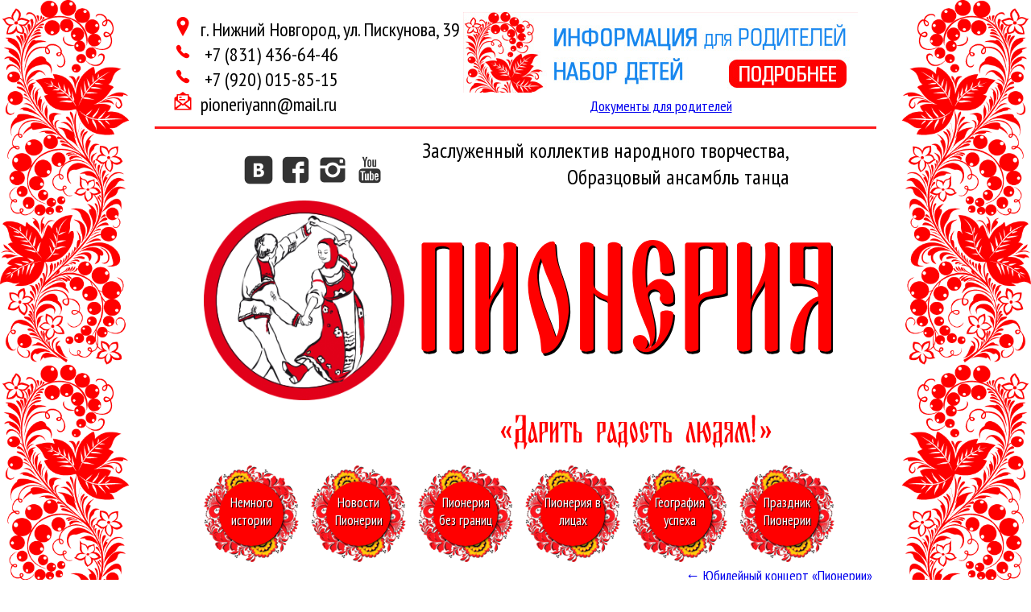

--- FILE ---
content_type: text/html; charset=UTF-8
request_url: https://xn--e1afbscacgn5m.xn--p1ai/%D1%8E%D0%B1%D0%B8%D0%BB%D0%B5%D0%B9%D0%BD%D1%8B%D0%B9-%D0%BA%D0%BE%D0%BD%D1%86%D0%B5%D1%80%D1%82-%D0%BF%D0%B8%D0%BE%D0%BD%D0%B5%D1%80%D0%B8%D0%B8/2016_05_17_535/
body_size: 5571
content:
<!DOCTYPE html>
<html lang="ru-RU">
<head>
<meta charset="UTF-8" />
<title>2016_05_17_535 | Ансамбль танца Пионерия Нижний Новгород</title>
<meta name="viewport" content="initial-scale = 1.0, maximum-scale = 1.0, user-scalable = no, width = device-width">
<!--[if lt IE 9]><script src="http://html5shiv.googlecode.com/svn/trunk/html5.js"></script><![endif]-->

<link rel="stylesheet" href="https://xn--e1afbscacgn5m.xn--p1ai/wp-content/themes/pioneriya/style.css" media="screen" />
<link rel="pingback" href="https://xn--e1afbscacgn5m.xn--p1ai/xmlrpc.php" />

	  
<!-- All In One SEO Pack 3.6.2[68,131] -->
<script type="application/ld+json" class="aioseop-schema">{}</script>
<link rel="canonical" href="https://xn--e1afbscacgn5m.xn--p1ai/юбилейный-концерт-пионерии/2016_05_17_535/" />
<!-- All In One SEO Pack -->
<link rel='dns-prefetch' href='//ajax.googleapis.com' />
<link rel='dns-prefetch' href='//s.w.org' />
<link rel="alternate" type="application/rss+xml" title="Ансамбль танца Пионерия Нижний Новгород &raquo; Лента" href="https://xn--e1afbscacgn5m.xn--p1ai/feed/" />
<link rel="alternate" type="application/rss+xml" title="Ансамбль танца Пионерия Нижний Новгород &raquo; Лента комментариев" href="https://xn--e1afbscacgn5m.xn--p1ai/comments/feed/" />
<link rel="alternate" type="application/rss+xml" title="Ансамбль танца Пионерия Нижний Новгород &raquo; Лента комментариев к &laquo;2016_05_17_535&raquo;" href="https://xn--e1afbscacgn5m.xn--p1ai/%d1%8e%d0%b1%d0%b8%d0%bb%d0%b5%d0%b9%d0%bd%d1%8b%d0%b9-%d0%ba%d0%be%d0%bd%d1%86%d0%b5%d1%80%d1%82-%d0%bf%d0%b8%d0%be%d0%bd%d0%b5%d1%80%d0%b8%d0%b8/2016_05_17_535/feed/" />
		<script type="text/javascript">
			window._wpemojiSettings = {"baseUrl":"https:\/\/s.w.org\/images\/core\/emoji\/12.0.0-1\/72x72\/","ext":".png","svgUrl":"https:\/\/s.w.org\/images\/core\/emoji\/12.0.0-1\/svg\/","svgExt":".svg","source":{"concatemoji":"https:\/\/xn--e1afbscacgn5m.xn--p1ai\/wp-includes\/js\/wp-emoji-release.min.js?ver=5.4.18"}};
			/*! This file is auto-generated */
			!function(e,a,t){var n,r,o,i=a.createElement("canvas"),p=i.getContext&&i.getContext("2d");function s(e,t){var a=String.fromCharCode;p.clearRect(0,0,i.width,i.height),p.fillText(a.apply(this,e),0,0);e=i.toDataURL();return p.clearRect(0,0,i.width,i.height),p.fillText(a.apply(this,t),0,0),e===i.toDataURL()}function c(e){var t=a.createElement("script");t.src=e,t.defer=t.type="text/javascript",a.getElementsByTagName("head")[0].appendChild(t)}for(o=Array("flag","emoji"),t.supports={everything:!0,everythingExceptFlag:!0},r=0;r<o.length;r++)t.supports[o[r]]=function(e){if(!p||!p.fillText)return!1;switch(p.textBaseline="top",p.font="600 32px Arial",e){case"flag":return s([127987,65039,8205,9895,65039],[127987,65039,8203,9895,65039])?!1:!s([55356,56826,55356,56819],[55356,56826,8203,55356,56819])&&!s([55356,57332,56128,56423,56128,56418,56128,56421,56128,56430,56128,56423,56128,56447],[55356,57332,8203,56128,56423,8203,56128,56418,8203,56128,56421,8203,56128,56430,8203,56128,56423,8203,56128,56447]);case"emoji":return!s([55357,56424,55356,57342,8205,55358,56605,8205,55357,56424,55356,57340],[55357,56424,55356,57342,8203,55358,56605,8203,55357,56424,55356,57340])}return!1}(o[r]),t.supports.everything=t.supports.everything&&t.supports[o[r]],"flag"!==o[r]&&(t.supports.everythingExceptFlag=t.supports.everythingExceptFlag&&t.supports[o[r]]);t.supports.everythingExceptFlag=t.supports.everythingExceptFlag&&!t.supports.flag,t.DOMReady=!1,t.readyCallback=function(){t.DOMReady=!0},t.supports.everything||(n=function(){t.readyCallback()},a.addEventListener?(a.addEventListener("DOMContentLoaded",n,!1),e.addEventListener("load",n,!1)):(e.attachEvent("onload",n),a.attachEvent("onreadystatechange",function(){"complete"===a.readyState&&t.readyCallback()})),(n=t.source||{}).concatemoji?c(n.concatemoji):n.wpemoji&&n.twemoji&&(c(n.twemoji),c(n.wpemoji)))}(window,document,window._wpemojiSettings);
		</script>
		<style type="text/css">
img.wp-smiley,
img.emoji {
	display: inline !important;
	border: none !important;
	box-shadow: none !important;
	height: 1em !important;
	width: 1em !important;
	margin: 0 .07em !important;
	vertical-align: -0.1em !important;
	background: none !important;
	padding: 0 !important;
}
</style>
	<link rel='stylesheet' id='wp-block-library-css'  href='https://xn--e1afbscacgn5m.xn--p1ai/wp-includes/css/dist/block-library/style.min.css?ver=5.4.18' type='text/css' media='all' />
<link rel='stylesheet' id='DOPTS_JScrollPaneStyle-css'  href='https://xn--e1afbscacgn5m.xn--p1ai/wp-content/plugins/dopts/libraries/gui/css/jquery.jscrollpane.css?ver=5.4.18' type='text/css' media='all' />
<link rel='stylesheet' id='DOPTS_ThumbnailScrollerStyle-css'  href='https://xn--e1afbscacgn5m.xn--p1ai/wp-content/plugins/dopts/assets/gui/css/jquery.dop.ThumbnailScroller.css?ver=5.4.18' type='text/css' media='all' />
<link rel='stylesheet' id='wp-lightbox-2.min.css-css'  href='https://xn--e1afbscacgn5m.xn--p1ai/wp-content/plugins/wp-lightbox-2/styles/lightbox.min.ru_RU.css?ver=1.3.4' type='text/css' media='all' />
<!--[if lte IE 7]>
<link rel='stylesheet' id='style.ie7.css-css'  href='https://xn--e1afbscacgn5m.xn--p1ai/wp-content/themes/pioneriya/style.ie7.css?ver=5.4.18' type='text/css' media='screen' />
<![endif]-->
<link rel='stylesheet' id='style.responsive.css-css'  href='https://xn--e1afbscacgn5m.xn--p1ai/wp-content/themes/pioneriya/style.responsive.css?ver=5.4.18' type='text/css' media='all' />
<script type='text/javascript' src='https://xn--e1afbscacgn5m.xn--p1ai/wp-content/themes/pioneriya/jquery.js?ver=5.4.18'></script>
<script type='text/javascript' src='https://ajax.googleapis.com/ajax/libs/jqueryui/1.9.2/jquery-ui.min.js?ver=5.4.18'></script>
<script type='text/javascript' src='https://xn--e1afbscacgn5m.xn--p1ai/wp-content/plugins/dopts/assets/js/jquery.dop.ThumbnailScroller.js?ver=5.4.18'></script>
<script type='text/javascript' src='https://xn--e1afbscacgn5m.xn--p1ai/wp-content/themes/pioneriya/script.js?ver=5.4.18'></script>
<script type='text/javascript' src='https://xn--e1afbscacgn5m.xn--p1ai/wp-content/themes/pioneriya/script.responsive.js?ver=5.4.18'></script>
<link rel='https://api.w.org/' href='https://xn--e1afbscacgn5m.xn--p1ai/wp-json/' />
<link rel="EditURI" type="application/rsd+xml" title="RSD" href="https://xn--e1afbscacgn5m.xn--p1ai/xmlrpc.php?rsd" />
<link rel="wlwmanifest" type="application/wlwmanifest+xml" href="https://xn--e1afbscacgn5m.xn--p1ai/wp-includes/wlwmanifest.xml" /> 
<link rel='shortlink' href='https://xn--e1afbscacgn5m.xn--p1ai/?p=1038' />
<link rel="alternate" type="application/json+oembed" href="https://xn--e1afbscacgn5m.xn--p1ai/wp-json/oembed/1.0/embed?url=https%3A%2F%2Fxn--e1afbscacgn5m.xn--p1ai%2F%25d1%258e%25d0%25b1%25d0%25b8%25d0%25bb%25d0%25b5%25d0%25b9%25d0%25bd%25d1%258b%25d0%25b9-%25d0%25ba%25d0%25be%25d0%25bd%25d1%2586%25d0%25b5%25d1%2580%25d1%2582-%25d0%25bf%25d0%25b8%25d0%25be%25d0%25bd%25d0%25b5%25d1%2580%25d0%25b8%25d0%25b8%2F2016_05_17_535%2F" />
<link rel="alternate" type="text/xml+oembed" href="https://xn--e1afbscacgn5m.xn--p1ai/wp-json/oembed/1.0/embed?url=https%3A%2F%2Fxn--e1afbscacgn5m.xn--p1ai%2F%25d1%258e%25d0%25b1%25d0%25b8%25d0%25bb%25d0%25b5%25d0%25b9%25d0%25bd%25d1%258b%25d0%25b9-%25d0%25ba%25d0%25be%25d0%25bd%25d1%2586%25d0%25b5%25d1%2580%25d1%2582-%25d0%25bf%25d0%25b8%25d0%25be%25d0%25bd%25d0%25b5%25d1%2580%25d0%25b8%25d0%25b8%2F2016_05_17_535%2F&#038;format=xml" />
<link rel="stylesheet" href="https://xn--e1afbscacgn5m.xn--p1ai/wp-content/plugins/wp-page-numbers/classic/wp-page-numbers.css" type="text/css" media="screen" /><link rel="shortcut icon" href="https://xn--e1afbscacgn5m.xn--p1ai/wp-content/themes/pioneriya/favicon.ico" />

<link rel="stylesheet" href="/wp-content/themes/pioneriya/pioner-icon-set/styles.css">
<link href='https://fonts.googleapis.com/css?family=PT+Sans+Narrow:400,700|Ubuntu+Condensed&subset=latin,cyrillic-ext' rel='stylesheet' type='text/css'>

<script type="text/javascript" src="/wp-content/themes/pioneriya/oldfont/cufon-yui.js"></script>
<script type="text/javascript" src="/wp-content/themes/pioneriya/oldfont/blagovest_400.font.js"></script>
<script>
Cufon.replace(".logoname h1",{textShadow: "2px 3px #000"});
Cufon.replace(".slogan");
Cufon.replace(".postheader");
Cufon.replace(".date");
Cufon.replace(".nagrady");
</script>

<script>
function openbox(id){
    display = document.getElementById(id).style.display;
    if(display=='none'){document.getElementById(id).style.display='block';
}
	else{document.getElementById(id).style.display='none';}
}
function closebox(id){
    display = document.getElementById(id).style.display;
    if(display=='block'){document.getElementById(id).style.display='none';}
}
</script>


</head>
<body class="attachment attachment-template-default single single-attachment postid-1038 attachmentid-1038 attachment-jpeg">

<div id="main"  >


<div class="sheet clearfix">
            <div class="layout-wrapper clearfix">
                <div class="content-layout">
                    <div class="content-layout-row">
                        <div class="layout-cell content clearfix">


<header class="clearfix header">
<div class="topheader">
<div class="cotactinfo">
<p><span class="icon-location"></span>г. Нижний Новгород, ул. Пискунова, 39</p>
<p><span class="icon-ios-telephone"></span><a href="tel:+78314366446"> +7 (831) 436-64-46</a></p>
<p><span class="icon-ios-telephone"></span><a href="tel:+79200158515"> +7 (920) 015-85-15</a></p>
<p><span class="icon-mail-read"></span><a href="mailto:pioneriyann@mail.ru?subject=from site header">pioneriyann@mail.ru</a></p>
</div>
<div class="bannernews"><div class="widget widget widget_text" id="text-2" ><div class="widget-content">			<div class="textwidget"><a href="/category/новости-пионерии/" title=""><img src="/wp-content/themes/pioneriya/images/nabor2018.jpg" alt="Набор детей" /></a>

<p><a href="http://xn--e1afbscacgn5m.xn--p1ai/документы-для-родителей/">Документы для родителей</a></p></div>
		</div></div></div>
</div>
          
</header>


<div class="bottomheader">

<div class="bottomheadertop">
<div class="sociallink">
<a class="icon-vkontakte" title="Пионерия ВКонтакте" target="_blank" href="https://vk.com/pioneriyann"></a>
<a class="icon-facebook-alt" title="Пионерия на FaceBook" target="_blank" href="https://www.facebook.com/%D0%97%D0%B0%D1%81%D0%BB%D1%83%D0%B6%D0%B5%D0%BD%D0%BD%D1%8B%D0%B9-%D0%BA%D0%BE%D0%BB%D0%BB%D0%B5%D0%BA%D1%82%D0%B8%D0%B2-%D0%BD%D0%B0%D1%80%D0%BE%D0%B4%D0%BD%D0%BE%D0%B3%D0%BE-%D1%82%D0%B2%D0%BE%D1%80%D1%87%D0%B5%D1%81%D1%82%D0%B2%D0%B0%D0%B0%D0%BD%D1%81%D0%B0%D0%BC%D0%B1%D0%BB%D1%8C-%D1%82%D0%B0%D0%BD%D1%86%D0%B0-%D0%9F%D0%B8%D0%BE%D0%BD%D0%B5%D1%80%D0%B8%D1%8F-213792122386093/"></a>
<a class="icon-instagrem" title="Пионерия в Instagram" target="_blank" href="https://www.instagram.com/pioneriyann/"></a>
<a class="icon-youtube" title="Пионерия на YouTube" target="_blank" href="https://www.youtube.com/channel/UC6qcpMuvz1SXqqq86v8WmiQ"></a>
</div>
<div class="logodesc">Заслуженный коллектив народного творчества, <br />Образцовый ансамбль танца </div>
</div>
<div class="logomiddle">
<div class="logo"><a href="/" title=""><img src="http://xn--e1afbscacgn5m.xn--p1ai/wp-content/themes/pioneriya/images/logo.png" alt="ПИОНЕРИЯ" /></a></div><div class="logoname"><h1>ПИОНЕРИЯ</h1></div>
</div>
<div class="slogan">
&laquo;Дарить радость людям!&raquo;
</div>
</div>


<nav class="nav clearfix">
    
<ul class="hmenu menu-3">
	<li class="menu-item-33"><a title="Немного истории" href="https://xn--e1afbscacgn5m.xn--p1ai/%d0%bd%d0%b5%d0%bc%d0%bd%d0%be%d0%b3%d0%be-%d0%b8%d1%81%d1%82%d0%be%d1%80%d0%b8%d0%b8/"><span>Немного истории</span></a>
	</li>
	<li class="menu-item-49"><a title="Новости Пионерии" href="https://xn--e1afbscacgn5m.xn--p1ai/category/%d0%bd%d0%be%d0%b2%d0%be%d1%81%d1%82%d0%b8-%d0%bf%d0%b8%d0%be%d0%bd%d0%b5%d1%80%d0%b8%d0%b8/"><span>Новости Пионерии</span></a>
	</li>
	<li class="menu-item-55"><a title="Пионерия без границ" href="https://xn--e1afbscacgn5m.xn--p1ai/%d0%bf%d0%b8%d0%be%d0%bd%d0%b5%d1%80%d0%b8%d1%8f-%d0%b1%d0%b5%d0%b7-%d0%b3%d1%80%d0%b0%d0%bd%d0%b8%d1%86/"><span>Пионерия без границ</span></a>
	</li>
	<li class="menu-item-76"><a title="Пионерия в лицах" href="https://xn--e1afbscacgn5m.xn--p1ai/%d0%bf%d0%b8%d0%be%d0%bd%d0%b5%d1%80%d0%b8%d1%8f-%d0%b2-%d0%bb%d0%b8%d1%86%d0%b0%d1%85/"><span>Пионерия в лицах</span></a>
	</li>
	<li class="menu-item-31"><a title="География успеха" href="https://xn--e1afbscacgn5m.xn--p1ai/%d0%b3%d0%b5%d0%be%d0%b3%d1%80%d0%b0%d1%84%d0%b8%d1%8f-%d1%83%d1%81%d0%bf%d0%b5%d1%85%d0%b0/"><span>География успеха</span></a>
	</li>
	<li class="menu-item-125"><a title="Праздник Пионерии" href="https://xn--e1afbscacgn5m.xn--p1ai/category/%d0%bf%d1%80%d0%b0%d0%b7%d0%b4%d0%bd%d0%b8%d0%ba-%d0%bf%d0%b8%d0%be%d0%bd%d0%b5%d1%80%d0%b8%d0%b8/"><span>Праздник Пионерии</span></a>
	</li>
</ul>
 
</nav>



						<article class="post  article ">
<div class="art-postcontent clearfix"> 

<div class="navigation">
	<div class="alignleft"></div>
	<div class="alignright"><a href="https://xn--e1afbscacgn5m.xn--p1ai/%d1%8e%d0%b1%d0%b8%d0%bb%d0%b5%d0%b9%d0%bd%d1%8b%d0%b9-%d0%ba%d0%be%d0%bd%d1%86%d0%b5%d1%80%d1%82-%d0%bf%d0%b8%d0%be%d0%bd%d0%b5%d1%80%d0%b8%d0%b8/" title="Вернуться: Юбилейный концерт «Пионерии»" rel="gallery"><span class="meta-nav">&larr;</span> Юбилейный концерт «Пионерии»</a></div>
 </div>

</div>

</article>

<article id="post-1038"  class="post  article  post-1038 attachment type-attachment status-inherit hentry">
<h1 class="postheader"><a href="https://xn--e1afbscacgn5m.xn--p1ai/%d1%8e%d0%b1%d0%b8%d0%bb%d0%b5%d0%b9%d0%bd%d1%8b%d0%b9-%d0%ba%d0%be%d0%bd%d1%86%d0%b5%d1%80%d1%82-%d0%bf%d0%b8%d0%be%d0%bd%d0%b5%d1%80%d0%b8%d0%b8/2016_05_17_535/" rel="bookmark" title="2016_05_17_535">2016_05_17_535</a></h1><div class="art-postcontent clearfix"> 

	<p class="attachment center">
		<a href="https://xn--e1afbscacgn5m.xn--p1ai/%d1%8e%d0%b1%d0%b8%d0%bb%d0%b5%d0%b9%d0%bd%d1%8b%d0%b9-%d0%ba%d0%be%d0%bd%d1%86%d0%b5%d1%80%d1%82-%d0%bf%d0%b8%d0%be%d0%bd%d0%b5%d1%80%d0%b8%d0%b8/2016_05_17_536/" title="2016_05_17_535" rel="attachment">
			<img width="600" height="812" src="https://xn--e1afbscacgn5m.xn--p1ai/wp-content/uploads/2016/07/2016_05_17_535.jpg" class="attachment-600x9999 size-600x9999" alt="" srcset="https://xn--e1afbscacgn5m.xn--p1ai/wp-content/uploads/2016/07/2016_05_17_535.jpg 757w, https://xn--e1afbscacgn5m.xn--p1ai/wp-content/uploads/2016/07/2016_05_17_535-222x300.jpg 222w, https://xn--e1afbscacgn5m.xn--p1ai/wp-content/uploads/2016/07/2016_05_17_535-370x500.jpg 370w" sizes="(max-width: 600px) 100vw, 600px" />		</a>
	</p>
	<p class="center">Полный размер: <a href="https://xn--e1afbscacgn5m.xn--p1ai/wp-content/uploads/2016/07/2016_05_17_535.jpg" title="Ссылка на полноразмерное изображение">757 &times; 1024</a> пикселей</p><div class="navigation">
	<div class="alignleft"><a href='https://xn--e1afbscacgn5m.xn--p1ai/%d1%8e%d0%b1%d0%b8%d0%bb%d0%b5%d0%b9%d0%bd%d1%8b%d0%b9-%d0%ba%d0%be%d0%bd%d1%86%d0%b5%d1%80%d1%82-%d0%bf%d0%b8%d0%be%d0%bd%d0%b5%d1%80%d0%b8%d0%b8/2016_05_17_536/'>2016_05_17_536</a> &raquo;</div>
	<div class="alignright">&laquo; <a href='https://xn--e1afbscacgn5m.xn--p1ai/%d1%8e%d0%b1%d0%b8%d0%bb%d0%b5%d0%b9%d0%bd%d1%8b%d0%b9-%d0%ba%d0%be%d0%bd%d1%86%d0%b5%d1%80%d1%82-%d0%bf%d0%b8%d0%be%d0%bd%d0%b5%d1%80%d0%b8%d0%b8/2016_05_17_533/'>2016_05_17_533</a></div>
 </div>

</div>

</article>

			

                        </div>
                    </div>
                </div>
            </div>
    </div>
<footer class="footer clearfix  ">
<div class="redline"> 
<p></p>
</div>
  <div class="footer-inner"><!-- Yandex.Metrika counter --> <script type="text/javascript"> (function (d, w, c) { (w[c] = w[c] || []).push(function() { try { w.yaCounter37136365 = new Ya.Metrika({ id:37136365, clickmap:true, trackLinks:true, accurateTrackBounce:true, webvisor:true }); } catch(e) { } }); var n = d.getElementsByTagName("script")[0], s = d.createElement("script"), f = function () { n.parentNode.insertBefore(s, n); }; s.type = "text/javascript"; s.async = true; s.src = "https://mc.yandex.ru/metrika/watch.js"; if (w.opera == "[object Opera]") { d.addEventListener("DOMContentLoaded", f, false); } else { f(); } })(document, window, "yandex_metrika_callbacks"); </script> <noscript><div><img src="https://mc.yandex.ru/watch/37136365" style="position:absolute; left:-9999px;" alt="" /></div></noscript> <!-- /Yandex.Metrika counter --></div>
</footer>

</div>



<div id="wp-footer">
	<script type='text/javascript' src='https://xn--e1afbscacgn5m.xn--p1ai/wp-includes/js/comment-reply.min.js?ver=5.4.18'></script>
<script type='text/javascript'>
/* <![CDATA[ */
var JQLBSettings = {"fitToScreen":"1","resizeSpeed":"400","displayDownloadLink":"1","navbarOnTop":"0","loopImages":"","resizeCenter":"","marginSize":"0","linkTarget":"","help":"","prevLinkTitle":"previous image","nextLinkTitle":"next image","prevLinkText":"\u00ab Previous","nextLinkText":"Next \u00bb","closeTitle":"close image gallery","image":"Image ","of":" of ","download":"Download","jqlb_overlay_opacity":"80","jqlb_overlay_color":"#000000","jqlb_overlay_close":"1","jqlb_border_width":"10","jqlb_border_color":"#ffffff","jqlb_border_radius":"0","jqlb_image_info_background_transparency":"100","jqlb_image_info_bg_color":"#ffffff","jqlb_image_info_text_color":"#000000","jqlb_image_info_text_fontsize":"10","jqlb_show_text_for_image":"1","jqlb_next_image_title":"next image","jqlb_previous_image_title":"previous image","jqlb_next_button_image":"https:\/\/xn--e1afbscacgn5m.xn--p1ai\/wp-content\/plugins\/wp-lightbox-2\/styles\/images\/ru_RU\/next.gif","jqlb_previous_button_image":"https:\/\/xn--e1afbscacgn5m.xn--p1ai\/wp-content\/plugins\/wp-lightbox-2\/styles\/images\/ru_RU\/prev.gif","jqlb_maximum_width":"","jqlb_maximum_height":"","jqlb_show_close_button":"1","jqlb_close_image_title":"close image gallery","jqlb_close_image_max_heght":"22","jqlb_image_for_close_lightbox":"https:\/\/xn--e1afbscacgn5m.xn--p1ai\/wp-content\/plugins\/wp-lightbox-2\/styles\/images\/ru_RU\/closelabel.gif","jqlb_keyboard_navigation":"1","jqlb_popup_size_fix":"0"};
/* ]]> */
</script>
<script type='text/javascript' src='https://xn--e1afbscacgn5m.xn--p1ai/wp-content/plugins/wp-lightbox-2/wp-lightbox-2.min.js?ver=1.3.4.1'></script>
<script type='text/javascript' src='https://xn--e1afbscacgn5m.xn--p1ai/wp-includes/js/wp-embed.min.js?ver=5.4.18'></script>
	<!-- 63 queries. 0,092 seconds. -->
</div>
</body>
</html>



--- FILE ---
content_type: text/css
request_url: https://xn--e1afbscacgn5m.xn--p1ai/wp-content/plugins/wp-page-numbers/classic/wp-page-numbers.css
body_size: 365
content:
#wp_page_numbers ul, #wp_page_numbers li, #wp_page_numbers a {	
	padding: 0;
	margin: 0;
	border: none;
	text-decoration: none;
	font-weight: normal;
	font-style: normal;
	list-style: none;
	text-transform: none;
	text-indent: 0px;
	font-variant: normal;
	text-align: left;
	line-height: 20px;
	letter-spacing: 0px;
	word-spacing: 0px;
	font-size: 20px;
	font-family: 'PT Sans Narrow', sans-serif;
}

#wp_page_numbers {
	margin: 20px 20px 20px 50px;
	width: 100%;
}
#wp_page_numbers ul {
	width: 100%;
}
#wp_page_numbers li {
	float: left;
	display: block;
	margin-bottom: 2px;
}

#wp_page_numbers a {
	padding: 5px 15px;
	margin: 2px 5px;
	display: block;
	color: #fff;
	border: 2px solid #fff;
background: #f00;
border-radius:10px;
}

#wp_page_numbers li a:hover {
	border-color: #f00;
}

#wp_page_numbers li.space {
	padding: 6px;
	padding-left: 2px;
	padding-right: 2px;
}

#wp_page_numbers li.first_last_page {
	font-style: italic;
}

#wp_page_numbers li.active_page a {
	border:3px solid #f00;
}
#wp_page_numbers li.active_page a:hover  {
	border-color: #fff;
}

#wp_page_numbers li.page_info {
	float: left;
	display: block;
	padding: 5px 8px;
	margin-right: 2px;
	color: #333;
line-height: 24px;
	font-size: 20px;
}

--- FILE ---
content_type: text/css
request_url: https://xn--e1afbscacgn5m.xn--p1ai/wp-content/themes/pioneriya/pioner-icon-set/styles.css
body_size: 513
content:
@charset "UTF-8";

@font-face {
  font-family: "untitled-font-1";
  src:url("fonts/untitled-font-1.eot");
  src:url("fonts/untitled-font-1.eot?#iefix") format("embedded-opentype"),
    url("fonts/untitled-font-1.woff") format("woff"),
    url("fonts/untitled-font-1.ttf") format("truetype"),
    url("fonts/untitled-font-1.svg#untitled-font-1") format("svg");
  font-weight: normal;
  font-style: normal;

}

[data-icon]:before {
  font-family: "untitled-font-1" !important;
  content: attr(data-icon);
  font-style: normal !important;
  font-weight: normal !important;
  font-variant: normal !important;
  text-transform: none !important;
  speak: none;
  line-height: 1;
  -webkit-font-smoothing: antialiased;
  -moz-osx-font-smoothing: grayscale;
}

[class^="icon-"]:before,
[class*=" icon-"]:before {
  font-family: "untitled-font-1" !important;
  font-style: normal !important;
  font-weight: normal !important;
  font-variant: normal !important;
  text-transform: none !important;
  speak: none;
  line-height: 1;
  -webkit-font-smoothing: antialiased;
  -moz-osx-font-smoothing: grayscale;
}

.icon-odnoklassniki-square:before {
  content: "\61";
}
.icon-pinterest-square:before {
  content: "\62";
}
.icon-twitter-square:before {
  content: "\63";
}
.icon-tumblr-square:before {
  content: "\64";
}
.icon-gplus-circled:before {
  content: "\65";
}
.icon-instagrem:before {
  content: "\66";
}
.icon-heart:before {
  content: "\67";
}
.icon-map:before {
  content: "\68";
}
.icon-mail:before {
  content: "\69";
}
.icon-paper-plane:before {
  content: "\6a";
}
.icon-pinterest-circled:before {
  content: "\6b";
}
.icon-vkontakte:before {
  content: "\6c";
}
.icon-twitter-circled:before {
  content: "\6d";
}
.icon-tumblr-circled:before {
  content: "\6e";
}
.icon-vimeo-circled:before {
  content: "\6f";
}
.icon-thumbs-up:before {
  content: "\70";
}
.icon-thumbs-down:before {
  content: "\71";
}
.icon-megaphone:before {
  content: "\72";
}
.icon-attach:before {
  content: "\73";
}
.icon-youtube:before {
  content: "\74";
}
.icon-mail-1:before {
  content: "\75";
}
.icon-marker:before {
  content: "\76";
}
.icon-location:before {
  content: "\77";
}
.icon-mail-read:before {
  content: "\78";
}
.icon-ios-telephone:before {
  content: "\79";
}
.icon-google-plus-square:before {
  content: "\7a";
}
.icon-social-facebook:before {
  content: "\41";
}
.icon-facebook-alt:before {
  content: "\42";
}


--- FILE ---
content_type: application/javascript
request_url: https://xn--e1afbscacgn5m.xn--p1ai/wp-content/themes/pioneriya/oldfont/blagovest_400.font.js
body_size: 11450
content:
/*!
 * The following copyright notice may not be removed under any circumstances.
 * 
 * Copyright:
 * Copyright \251 DoubleAlex Team.      All rights reserved.
 * 
 * Trademark:
 * Please refer to the Copyright section for the font trademark attribution
 * notices.
 */
Cufon.registerFont({"w":97,"face":{"font-family":"blagovest","font-weight":400,"font-stretch":"normal","units-per-em":"360","panose-1":"0 0 5 0 0 0 0 0 0 0","ascent":"292","descent":"-68","x-height":"4","bbox":"-12.5598 -309 278 68.9383","underline-thickness":"18","underline-position":"-18","stemh":"11","stemv":"31","unicode-range":"U+0020-U+2122"},"glyphs":{" ":{"w":108},"\u00a0":{"w":108},"!":{"d":"11,-237v1,-9,24,-8,29,0r-7,184v-2,7,-15,8,-15,0xm40,-15v0,8,-6,15,-14,15v-8,0,-15,-7,-15,-15v0,-8,7,-15,15,-15v8,0,14,7,14,15","w":65},"\"":{"d":"11,-237v0,-11,16,-3,24,-5v3,0,5,0,5,5r-6,65v-2,8,-13,8,-17,0xm53,-237v1,-11,16,-3,24,-5v3,0,5,0,5,5r-6,65v-2,8,-13,8,-17,0","w":101},"%":{"d":"127,-214v5,-8,10,-3,19,-4v0,0,4,0,2,4r-93,210v-5,8,-10,3,-19,4v0,0,-4,0,-2,-4xm91,-60v0,-16,26,-38,50,-36v6,0,5,5,9,14v5,10,24,25,24,43v-1,14,-21,38,-50,37v-6,0,-6,-6,-10,-15v-5,-12,-23,-28,-23,-43xm153,-24v2,-30,-23,-36,-34,-58v-22,22,18,49,27,65v4,0,6,-5,7,-7xm7,-181v0,-17,27,-38,51,-37v6,0,4,6,8,15v5,10,24,24,24,42v-1,14,-22,39,-50,38v-6,0,-5,-7,-9,-16v-5,-12,-24,-27,-24,-42xm62,-138v25,-22,-25,-52,-27,-66v-22,24,20,50,27,66","w":189},"'":{"d":"11,-237v0,-11,16,-3,24,-5v3,0,5,0,5,5r-6,65v-2,8,-13,8,-17,0","w":59},"(":{"d":"78,54r-16,0v-67,-83,-67,-213,0,-296r16,0v-58,88,-57,208,0,296","w":92},")":{"d":"11,54v58,-89,59,-208,0,-296r16,0v67,83,68,213,0,296r-16,0","w":92},"*":{"d":"90,-152r3,62r-21,0r3,-62r-53,33r-12,-18r56,-29r-56,-29r12,-18r53,33r-3,-62r21,0r-3,62r53,-33r10,18r-56,29r56,29r-10,18","w":165},"+":{"d":"91,-103v21,4,63,-15,55,21v-9,9,-39,2,-55,4v-4,21,15,63,-21,55v-9,-9,-2,-39,-4,-55v-21,-4,-63,15,-55,-21v9,-9,39,-2,55,-4v4,-21,-15,-63,21,-55v9,9,2,39,4,55","w":160},",":{"d":"26,-29v26,3,10,45,-6,50v5,-11,12,-19,2,-21v-15,-3,-14,-31,4,-29","w":47},"-":{"d":"15,-82v-7,-3,-7,-20,0,-25r73,0v7,3,7,20,0,25r-73,0","w":106},"\u00ad":{"d":"15,-82v-7,-3,-7,-20,0,-25r73,0v7,3,7,20,0,25r-73,0","w":106},".":{"d":"40,-15v0,8,-6,15,-14,15v-8,0,-15,-7,-15,-15v0,-8,7,-15,15,-15v8,0,14,7,14,15","w":47},"\/":{"d":"95,-238v4,-8,11,-3,19,-4v0,0,3,0,2,4r-103,288v-4,8,-10,3,-18,4v0,0,-4,0,-3,-4","w":128},"0":{"d":"14,-132v-1,-29,19,-86,50,-89v8,0,6,13,10,36v4,25,25,59,25,101v0,19,-14,86,-49,89v-7,0,-6,-14,-11,-36v-6,-29,-25,-64,-25,-101xm78,-47v3,-70,-23,-86,-36,-139v-24,51,20,114,29,156v5,0,6,-12,7,-17","w":114},"1":{"d":"26,-164r-13,-26v20,-10,28,-31,60,-28v0,0,4,1,4,5r0,209v-1,5,-25,8,-27,0r0,-195","w":90},"2":{"d":"14,-132v-1,-30,20,-87,52,-89v12,6,9,56,23,75v6,18,-4,31,-17,37v-22,11,-29,65,-29,81r47,0v4,3,6,24,0,28r-71,0v-3,0,-5,-2,-5,-5v0,-54,23,-96,54,-115v-6,-13,-19,-52,-24,-66v-10,7,-9,41,-6,54r-24,0","w":114},"3":{"d":"14,-132v-2,-30,18,-87,50,-89v12,6,9,56,23,75v4,13,0,19,-6,26v48,13,-26,87,-16,102v18,7,25,21,4,21v-22,0,-55,-26,-55,-59v1,-8,26,-9,29,0v0,16,2,48,26,48v-39,-10,20,-97,-12,-101v-8,0,-14,7,-14,15r-29,10v0,-9,6,-31,27,-39v9,-4,18,-5,22,-6r-19,-57v-10,7,-10,41,-7,54r-23,0","w":114},"4":{"d":"14,-117v19,-54,11,-96,23,-101v7,0,24,-2,23,5v0,0,-16,63,-30,86v0,5,4,4,4,4v14,0,26,0,38,11r0,-101v1,-9,24,-7,27,0r0,209v-1,5,-25,8,-27,0v-3,-51,20,-122,-53,-109v0,0,-5,1,-5,-4","w":114},"5":{"d":"42,-142v25,-28,63,1,56,38v-8,42,-44,75,-34,86v18,7,25,21,4,21v-22,0,-54,-26,-54,-59v0,-8,26,-9,28,0v0,16,2,48,26,48v-24,-11,-14,-34,-4,-77v10,-44,4,-52,-7,-52v-11,1,-18,11,-15,25v-2,6,-24,7,-28,0v3,-41,5,-103,16,-106r67,0v8,1,3,13,0,12r-55,0r0,64","w":114},"6":{"d":"36,-134v7,32,27,76,35,104v20,-44,1,-99,-35,-104xm14,-132v0,-28,22,-88,49,-88v30,0,36,25,36,56v0,11,-10,8,-19,8v-22,0,5,-53,-23,-53v-9,-2,-26,37,-22,61v37,2,64,26,64,64v0,22,-13,87,-50,89v-7,0,-6,-14,-11,-36v-6,-29,-24,-64,-24,-101","w":114},"7":{"d":"48,-210v-10,7,-9,41,-6,55r-28,0v0,-15,5,-45,18,-63r77,0v0,64,-61,73,-61,218r-34,0v0,-113,68,-158,68,-210r-34,0","w":117},"8":{"d":"14,-132v-1,-29,19,-86,50,-89v12,6,10,58,23,76v2,5,0,21,-10,25v16,8,22,22,22,36v0,19,-14,86,-49,89v-11,-7,-13,-60,-24,-79v-3,-10,-4,-26,6,-33v-13,-2,-18,-19,-18,-25xm43,-108r28,78v2,0,7,-10,7,-17v0,-58,-21,-53,-35,-61xm66,-118r-24,-68v-13,26,-8,63,24,68","w":114},"9":{"d":"76,-88r-34,-98v-17,31,-6,99,34,98xm99,-84v1,19,-15,87,-49,87v-26,0,-34,-25,-34,-55v0,-11,8,-9,17,-9v21,2,-5,54,23,54v11,3,28,-44,23,-69v-28,-3,-65,-6,-65,-56v-1,-29,19,-86,50,-89v8,0,7,13,11,36v4,25,24,59,24,101","w":114},":":{"d":"40,-15v0,8,-6,15,-14,15v-8,0,-16,-7,-16,-15v0,-8,8,-14,16,-14v8,0,14,6,14,14xm40,-143v0,8,-6,15,-14,15v-8,0,-16,-7,-16,-15v0,-8,8,-14,16,-14v8,0,14,6,14,14","w":47},";":{"d":"26,-29v26,3,10,45,-6,50v5,-11,12,-19,2,-21v-15,-3,-14,-31,4,-29xm40,-143v0,8,-6,15,-14,15v-8,0,-16,-7,-16,-15v0,-8,8,-14,16,-14v8,0,14,6,14,14","w":47},"=":{"d":"15,-104v-7,-3,-7,-19,0,-24r127,0v7,3,7,19,0,24r-127,0xm15,-53v-7,-3,-7,-20,0,-25r127,0v7,3,7,20,0,25r-127,0","w":160},"?":{"d":"105,-170v0,43,-32,74,-46,120v-8,-48,17,-65,17,-125v0,-49,-6,-63,-16,-63v-11,0,-17,13,-17,63v4,15,-12,12,-24,12v-4,0,-5,-3,-5,-7v0,-49,12,-78,46,-78v40,0,45,48,45,78xm74,-15v0,8,-6,15,-14,15v-8,0,-15,-7,-15,-15v0,-8,7,-15,15,-15v8,0,14,7,14,15","w":120},"A":{"d":"8,-34v-3,-72,23,-127,37,-173v-1,-10,-11,-32,-1,-35v8,0,25,-2,24,5r49,232v-1,5,-27,10,-30,0r-5,-27v-7,28,-71,65,-74,-2xm78,-46r-29,-143v-11,41,-16,77,-16,125v0,47,31,48,45,18","w":118},"B":{"d":"76,-117v9,1,28,-3,29,5r0,107v0,0,0,5,-5,5r-81,0v0,0,-5,-1,-5,-5r0,-232v0,-4,5,-5,5,-5r79,0v5,0,5,5,5,5r0,59v-18,8,-59,0,-59,33v0,17,15,28,32,28xm44,-14v3,10,17,3,27,5v5,0,5,-5,5,-5r0,-89v0,0,0,-5,-5,-5v-16,0,-27,-12,-27,-12r0,106xm44,-171v7,-12,27,-8,32,-17v-3,-15,6,-38,-5,-45v-10,2,-24,-5,-27,5r0,57","w":120},"C":{"d":"11,-170v0,-30,5,-78,45,-78v39,0,48,42,46,94v-1,7,-26,9,-29,0r0,-21v0,-50,-6,-63,-17,-63v-10,0,-16,14,-16,63v0,66,41,136,8,168v33,-21,24,-64,25,-95v6,-12,38,-6,29,15v0,48,-35,89,-61,89v-30,0,-40,-36,-14,-38v16,-1,24,20,12,30v8,0,11,-10,11,-18v0,-22,-39,-78,-39,-146","w":113},"D":{"d":"144,-145r0,110v3,61,-46,30,-61,20v4,14,-7,16,-24,15v0,0,-5,-1,-5,-5r0,-185v2,-9,25,-7,29,0r0,154v0,10,19,23,24,23v6,0,9,-13,9,-23r0,-107v0,-32,-26,-54,-35,-67v-8,-11,-13,-26,-21,-26v-11,0,-17,18,-17,57v-1,8,-26,9,-29,0v0,-38,12,-69,45,-69v17,0,21,18,34,36v11,15,51,29,51,67","w":156},"E":{"d":"41,2v-30,0,-40,-36,-14,-38v16,-1,24,20,12,30v8,0,11,-10,11,-18v0,-26,-39,-75,-39,-146v0,-30,5,-78,45,-78v34,0,46,31,46,69v-1,7,-26,9,-29,0v0,-39,-6,-57,-17,-57v-10,0,-16,17,-16,66v0,7,1,21,2,29v2,-5,13,-20,31,-20v24,1,32,23,29,50v-5,11,-37,8,-29,-13v0,-8,-6,-14,-14,-14v-8,0,-16,7,-13,18v6,25,30,92,2,113v28,-12,25,-47,25,-78v1,-8,26,-8,29,0v0,46,-35,87,-61,87","w":114},"F":{"d":"76,-228v-6,-9,-28,-8,-32,0r0,88v2,-5,14,-21,32,-21v24,0,28,24,26,50v-7,12,-33,6,-26,-13v0,-8,-5,-14,-13,-14v-8,0,-19,7,-19,18r0,115v-1,6,-27,10,-30,0r0,-232v0,-4,5,-5,5,-5r79,0v0,0,5,1,5,5r0,58v0,7,-11,6,-12,0","w":116},"G":{"d":"69,-95v1,-37,61,-46,60,-3v4,16,-13,12,-26,12v-13,0,0,-22,-15,-22v-8,0,-10,3,-10,10v0,9,27,18,27,57v0,25,-22,46,-45,46v-27,0,-46,-25,-46,-46r0,-160v0,-18,12,-49,46,-49v39,0,50,36,45,78v-1,8,-25,9,-29,0v-4,-27,13,-67,-16,-67v-10,0,-17,10,-17,14r0,201v0,9,8,16,17,16v9,0,16,-7,16,-16v0,-36,-7,-46,-7,-71","w":120},"H":{"d":"76,-107v0,-11,-21,-8,-32,-23r0,125v-1,6,-27,10,-30,0r0,-232v2,-9,26,-7,30,0r0,87v0,13,21,24,32,27r0,-114v2,-9,25,-7,29,0r0,232v0,6,-27,10,-29,0r0,-102","w":120},"I":{"d":"14,-237v4,-9,23,-9,30,0r0,232v-4,9,-24,8,-30,0r0,-232","w":65},"J":{"d":"73,-237v2,-9,25,-7,29,0r0,196v0,21,-19,46,-46,46v-29,0,-50,-28,-45,-63v-1,-12,9,-10,19,-10v24,0,-6,60,26,60v9,0,17,-7,17,-16r0,-213","w":116},"K":{"d":"76,-101v-5,-9,-25,-5,-32,-17r0,113v-1,6,-27,10,-30,0r0,-232v2,-9,26,-7,30,0r0,65v9,-13,25,-9,32,-17v4,-21,-13,-61,22,-53v5,0,5,5,5,5r0,59v-18,8,-61,0,-59,33v2,26,27,30,56,28v5,0,5,5,5,5r0,107v0,6,-27,10,-29,0r0,-96","w":120},"L":{"d":"98,0r-79,0v0,0,-5,-1,-5,-5r0,-232v2,-9,26,-7,30,0r0,223v4,9,26,8,32,0r15,-49v1,-6,12,-7,12,0r0,58v0,4,-5,5,-5,5","w":113},"M":{"d":"138,-237v3,-10,29,-6,29,0r0,232v0,6,-27,10,-29,0r0,-166v-9,13,-23,9,-33,17r0,149v0,6,-27,10,-29,0r0,-166v-9,13,-23,9,-32,17r0,149v-1,6,-27,10,-30,0r0,-158v16,-10,62,3,62,-33v0,-21,-10,-54,24,-46v5,0,5,5,5,5r0,70v34,1,36,-34,33,-70","w":182},"N":{"d":"76,-108v0,-11,-32,-81,-32,-81r0,184v-1,6,-27,10,-30,0r0,-232v4,-11,38,-8,30,11v0,13,32,85,32,85r0,-96v2,-9,25,-7,29,0r0,232v0,6,-27,10,-29,0r0,-103","w":120},"O":{"d":"11,-147v0,-34,20,-96,55,-98v9,0,4,13,9,39v5,27,27,66,27,113v0,22,-14,97,-56,98v-8,0,-4,-15,-9,-39v-7,-32,-26,-72,-26,-113xm80,-52v3,-78,-26,-96,-40,-155v-27,55,21,127,32,174v5,0,7,-13,8,-19","w":113},"P":{"d":"106,-130v-16,11,-62,-1,-62,33r0,92v-1,6,-27,10,-30,0r0,-232v0,-4,5,-5,5,-5r81,0v5,0,6,5,6,5r0,107xm44,-122v7,-12,27,-8,32,-17r0,-89v-1,-7,-29,-9,-32,0r0,106","w":116},"Q":{"d":"84,-52v3,-78,-26,-96,-40,-155v-29,54,22,125,32,174v5,0,7,-13,8,-19xm78,-206v13,50,51,133,3,191v17,5,39,20,37,46v0,8,-5,14,-14,14v-13,0,-18,-18,-26,-18v-15,0,-2,20,-15,22v-11,-1,-26,6,-26,-12v0,-17,10,-29,24,-29v15,0,25,20,32,20v4,-9,-3,-42,-16,-39v-6,8,-15,16,-27,16v-8,0,-5,-15,-10,-39v-7,-32,-26,-72,-26,-113v0,-33,20,-95,55,-98v9,0,2,13,9,39","w":120},"R":{"d":"44,-112r0,107v-1,6,-27,10,-30,0r0,-232v0,-4,5,-5,5,-5r81,0v5,0,6,5,6,5r0,82v-16,11,-66,-1,-62,33v34,6,61,62,61,117v-1,8,-26,9,-29,0v0,-30,-5,-99,-32,-107xm44,-148v7,-12,27,-7,32,-16r0,-64v-1,-7,-29,-9,-32,0r0,80","w":120},"S":{"d":"108,-93v0,21,-14,95,-54,98v-8,0,-7,-15,-13,-39v11,-8,24,-33,29,-20v5,13,4,21,7,21v2,0,8,-11,8,-19v0,-48,-9,-53,-42,-65v-23,-8,-29,-23,-29,-30v-2,-32,21,-95,55,-98v8,0,7,13,11,39v-13,-1,-27,23,-27,23v-2,-7,-6,-24,-7,-24v-5,0,-8,11,-8,19v0,68,70,45,70,95","w":120},"T":{"d":"123,-242v0,0,5,1,5,5r0,58v0,7,-10,6,-11,0v-7,-17,-9,-42,-21,-54v-7,0,-11,-2,-13,5r0,223v0,6,-27,10,-29,0r0,-223v0,0,0,-5,-5,-5v-27,-1,-15,48,-35,59v-3,0,-5,-2,-5,-5r0,-58v0,-4,5,-5,5,-5r109,0","w":136},"U":{"d":"76,-237v2,-9,25,-7,29,0r0,196v0,21,-19,46,-46,46v-23,0,-45,-23,-45,-46r0,-191v0,-11,10,-10,21,-10v4,0,9,4,9,10r0,208v0,9,6,16,15,16v9,0,17,-7,17,-16r0,-213","w":120},"V":{"d":"100,-242v49,43,-27,235,-38,245v-3,0,-6,-8,-6,-8r-49,-232v1,-5,27,-10,30,0r38,184v11,-31,27,-162,-7,-184v1,-7,22,-5,32,-5","w":127},"W":{"d":"170,-242v49,43,-28,235,-39,245v-13,-19,-11,-49,-19,-72r-20,64v-3,9,-25,7,-29,0r-49,-232v1,-5,27,-10,30,0r44,211r20,-64r-31,-147v1,-5,27,-10,30,0r38,184v11,-31,27,-162,-7,-184v1,-7,22,-5,32,-5","w":201},"X":{"d":"99,-5v-1,6,-26,10,-29,0r-13,-65r-21,65v0,6,-27,10,-29,0r0,-75v1,-8,15,-4,15,0r11,51r19,-63r-30,-143v1,-13,13,-5,23,-7v5,0,6,5,6,5r14,66v9,-23,11,-53,25,-71v8,0,24,-1,24,5r0,77v0,0,-1,4,-6,4v-4,0,-7,1,-8,-4r-11,-54r-20,64","w":121},"Y":{"d":"45,-5v-4,-52,13,-109,-16,-139v-7,-1,-13,3,-15,-4r0,-89v2,-9,26,-7,30,0r0,93v9,10,14,24,14,59r4,0v1,-35,6,-49,14,-59r0,-93v2,-9,25,-7,29,0r0,89v1,5,-9,4,-14,4v-29,33,-11,86,-16,139v-4,9,-24,8,-30,0","w":120},"Z":{"d":"19,0v0,0,-6,-1,-5,-5r59,-223v-1,-7,-29,-9,-32,0r-15,49v-1,6,-12,7,-12,0r0,-58v0,-4,5,-5,5,-5r78,0v5,0,6,5,6,5r-57,223v2,8,25,8,30,0r15,-49v1,-6,12,-7,12,0r0,58v0,4,-5,5,-5,5r-79,0","w":120},"[":{"d":"11,-238v9,-9,39,-2,55,-4v5,2,5,11,0,14r-34,0r0,268v14,1,48,-6,34,14v-17,-2,-45,5,-55,-4r0,-288","w":82},"\\":{"d":"11,-238v1,-7,16,-6,21,0r85,234v-1,7,-16,6,-21,0xm102,0r12,0r-12,0","w":128},"]":{"d":"69,-238r0,288v0,0,1,4,-3,4v-17,-4,-54,11,-55,-10v4,-8,27,-2,38,-4r0,-268v-13,-3,-40,9,-38,-10v9,-9,39,-2,55,-4v4,0,3,4,3,4","w":82},"_":{"d":"15,48v-7,-3,-7,-20,0,-25r127,0v7,3,7,20,0,25r-127,0","w":160},"`":{"d":"12,-219v-6,-9,11,-12,14,-19v3,-2,5,-4,8,0r36,55v2,8,-3,14,-11,9","w":83},"a":{"d":"7,-30v0,-46,36,-111,24,-147v0,-5,14,-4,20,-4v3,0,4,4,4,4r37,173v-1,6,-22,7,-25,0r-5,-25v-6,17,-14,33,-34,33v-13,0,-21,-17,-21,-34xm41,-22v36,-19,1,-74,-1,-109v-4,17,-6,29,-10,59v-2,13,-3,50,11,50","w":95},"b":{"d":"35,-12v1,5,23,8,25,0r0,-136v0,-6,-18,-6,-25,-16r0,152xm11,-238v3,-7,19,-7,24,0r0,55v0,13,22,25,45,25v3,0,4,4,4,4r0,150v-14,10,-48,1,-69,4v0,0,-4,-1,-4,-4r0,-234"},"c":{"d":"32,2v-24,0,-30,-28,-10,-29v11,-1,18,16,8,22v6,0,8,-7,9,-13v0,-29,-30,-54,-30,-110v0,-22,7,-58,37,-58v29,0,38,32,36,71v-1,7,-21,6,-24,0v1,-27,-1,-72,-12,-64v-8,0,-13,11,-13,48v0,49,34,106,4,126v25,-10,20,-40,21,-72v4,-9,32,-6,24,11v0,42,-31,68,-50,68","w":94},"d":{"d":"84,-238r0,234v-15,10,-48,1,-70,4v-3,0,-4,-3,-4,-4r0,-150v0,0,1,-4,4,-4v23,0,45,-12,45,-25r0,-55v3,-7,20,-7,25,0xm59,-12r0,-152v-7,10,-24,10,-24,16r0,136v2,8,21,5,24,0"},"e":{"d":"32,2v-24,0,-30,-28,-10,-29v11,-1,18,16,8,22v6,0,8,-7,9,-13v0,-28,-30,-56,-30,-110v0,-22,7,-58,37,-58v25,0,36,24,36,52v-1,7,-21,6,-24,0v0,-30,-4,-43,-12,-43v-8,0,-13,12,-13,49v0,6,1,17,2,22v4,-20,51,-17,47,10v-1,6,2,16,-4,16v-11,0,-23,3,-20,-13v0,-6,-4,-10,-10,-10v-6,0,-12,5,-10,13v9,41,21,71,-1,85v21,-9,21,-20,21,-58v0,-7,22,-6,24,0v0,36,-26,65,-50,65","w":94},"f":{"d":"35,-107v-9,12,-24,25,-24,17r0,-14v8,-3,24,-11,24,-21v3,-50,-15,-118,37,-118v22,0,41,20,37,48v1,10,-9,7,-17,7v-18,0,4,-46,-20,-45v-6,0,-12,6,-12,12r0,78v13,-26,56,-11,47,23v-2,9,-32,7,-25,-10v0,-6,-4,-10,-10,-10v-6,0,-12,5,-12,13r0,123v-3,7,-20,7,-25,0r0,-103","w":120},"g":{"d":"60,-166v-1,-6,-22,-7,-25,0r0,132v0,7,16,5,25,16r0,-148xm60,46v1,-43,5,-70,-45,-70v-3,0,-4,-3,-4,-3r0,-150v14,-10,48,-1,69,-4v0,0,4,0,4,4r0,211v2,28,-48,48,-66,20r17,-8v0,7,6,13,13,13v6,0,12,-7,12,-13"},"h":{"d":"11,-238v3,-7,19,-7,24,0r0,55v0,13,22,25,45,25v3,0,4,4,4,4r0,150v0,5,-22,8,-24,0r0,-144v0,-6,-18,-6,-25,-16r0,160v0,5,-22,8,-24,0r0,-234"},"i":{"d":"11,-177v3,-7,19,-7,24,0r0,173v-3,7,-19,7,-24,0r0,-173xm10,-204v-3,-15,19,-21,25,-6v3,15,-19,21,-25,6","w":48},"j":{"d":"36,-204v-3,-15,19,-21,25,-6v2,4,-7,20,-16,16xm61,34v0,15,-17,34,-37,34v-22,0,-40,-20,-36,-47v-1,-10,9,-6,17,-7v17,3,-4,45,19,45v6,0,13,-7,13,-13r0,-223v3,-7,19,-7,24,0r0,211","w":74},"k":{"d":"84,-4v-1,6,-24,8,-24,0r0,-74v0,-9,-16,-6,-25,-18r0,92v0,3,-24,10,-24,0r0,-234v3,-7,19,-7,24,0r0,112v8,-11,25,-6,25,-16v-2,-19,-3,-52,24,-35r0,43v-10,8,-49,7,-47,25v0,6,18,19,40,19v6,0,7,1,7,4r0,82"},"l":{"d":"11,-238v3,-7,19,-7,24,0r0,234v-3,7,-19,7,-24,0r0,-234","w":48},"m":{"d":"84,-4v-2,7,-21,6,-24,0r0,-164v-5,1,-25,8,-25,22r0,142v-2,7,-21,6,-24,0r0,-173v2,-8,21,-5,24,0r0,12v15,-17,22,-16,45,-16v8,2,2,9,4,16v15,-17,22,-16,45,-16v4,0,4,4,4,4r0,173v-2,7,-21,6,-24,0r0,-164v-5,1,-25,8,-25,22r0,142","w":144},"n":{"d":"60,-168v-5,1,-25,8,-25,22r0,142v-2,7,-21,6,-24,0r0,-173v2,-8,21,-5,24,0r0,12v15,-17,22,-16,45,-16v4,0,4,4,4,4r0,173v-2,7,-21,6,-24,0r0,-164"},"o":{"d":"31,-26v-17,-48,-37,-140,24,-158v6,0,1,12,8,30v15,42,42,137,-23,158v-6,0,-3,-13,-9,-30xm59,-24v20,-52,-13,-89,-23,-132v-22,43,16,95,23,132","w":94},"p":{"d":"80,-24v-58,-1,-44,40,-45,88v-2,8,-20,5,-24,0r0,-241v0,-4,4,-4,4,-4r65,0v3,0,4,3,4,4r0,150v0,0,-1,3,-4,3xm60,-166v-3,-8,-24,-5,-25,0r0,148v9,-11,25,-9,25,-16r0,-132"},"q":{"d":"60,64v-1,-48,13,-89,-45,-88v-3,0,-4,-3,-4,-3r0,-150v14,-10,48,-1,69,-4v0,0,4,0,4,4r0,241v-1,5,-22,8,-24,0xm60,-166v-1,-6,-22,-7,-25,0r0,132v0,7,16,5,25,16r0,-148"},"r":{"d":"35,-4v-3,7,-19,7,-24,0r0,-173v4,-9,29,-7,24,9v5,-21,52,-19,49,10v-1,6,2,16,-4,16v-11,0,-24,3,-20,-14v0,-6,-4,-10,-10,-10v-8,0,-15,7,-15,13r0,149"},"s":{"d":"86,-74v-1,16,-11,76,-44,78v-6,0,-5,-12,-10,-31v9,-6,20,-26,23,-16v6,23,12,20,12,2v0,-39,-11,-37,-33,-46v-49,-20,-13,-87,21,-96v6,0,5,11,8,31v-10,0,-21,18,-21,18v-1,-6,-5,-19,-6,-19v-31,41,51,44,50,79"},"t":{"d":"80,-12v1,11,1,14,-13,14v-22,0,-32,-21,-32,-34r0,-125v0,-10,-16,-18,-24,-21r0,-14v0,8,15,6,24,18r0,-64v3,-7,20,-7,25,0r0,82v0,10,16,18,24,21r0,13v0,-8,-15,-5,-24,-17r0,119v-1,12,13,16,20,8"},"u":{"d":"35,-14v5,-1,25,-8,25,-22r0,-142v3,-6,20,-4,24,0r0,174v-6,10,-31,4,-24,-13v-15,17,-21,18,-45,17v-4,0,-4,-4,-4,-4r0,-174v3,-6,20,-4,24,0r0,164"},"v":{"d":"58,-50v7,-31,20,-94,-3,-128v2,-5,18,-2,25,-3v31,38,-17,166,-33,181v-2,0,-4,-4,-4,-4r-37,-173v1,-6,22,-7,25,0","w":99},"w":{"d":"134,-181v32,38,-18,167,-34,181v-10,-13,-8,-37,-14,-54v-6,18,-9,39,-18,54v-7,0,-21,2,-22,-4r-36,-173v1,-6,23,-7,25,0r31,149r15,-50r-21,-99v1,-6,22,-7,25,0r27,126v7,-31,20,-93,-3,-127v2,-5,18,-2,25,-3","w":152},"x":{"d":"42,-80r-20,-97v0,-5,14,-4,20,-4v11,13,9,36,15,53v6,-17,9,-38,18,-53v7,1,20,-3,21,4r0,57v1,4,-6,3,-10,3v-8,-7,-6,-24,-10,-35r-15,49r21,99v-1,6,-22,7,-24,0r-11,-53v-7,18,-9,42,-20,57v-7,-1,-20,3,-21,-4r0,-57v-1,-4,5,-4,10,-4v7,8,6,25,10,37","w":101},"y":{"d":"84,34v0,15,-16,34,-36,34v-22,0,-41,-19,-37,-47v-1,-10,9,-6,17,-7v16,3,-4,46,20,45v23,-6,8,-51,12,-76v-15,17,-21,18,-45,17v-4,0,-4,-4,-4,-4r0,-174v3,-6,20,-4,24,0r0,164v5,-1,25,-8,25,-22r0,-142v3,-6,20,-4,24,0r0,212"},"z":{"d":"37,-8v8,-2,18,4,22,-3v7,-13,11,-30,21,-40v10,7,1,33,4,47v0,3,-1,4,-4,4r-65,0v0,0,-4,0,-3,-4r46,-170v-8,2,-18,-4,-22,3v-7,13,-11,31,-21,41v-9,-8,-2,-32,-4,-47v0,-3,1,-4,4,-4r66,0v0,0,4,0,3,4"},"|":{"d":"11,-238v2,-7,16,-7,21,0r0,234v-2,7,-16,7,-21,0r0,-234","w":41},"\u0403":{"d":"98,-242v0,0,5,1,5,5r0,58v0,7,-10,5,-12,0v-6,-17,-8,-42,-20,-54v-10,2,-24,-5,-27,5r0,223v-1,6,-27,10,-30,0r0,-232v0,-4,5,-5,5,-5r79,0xm50,-257r-13,0r23,-52r25,0","w":110},"\u201a":{"d":"26,-29v26,3,10,45,-6,50v5,-11,12,-19,2,-21v-15,-3,-14,-31,4,-29","w":47},"\u0453":{"d":"59,-171v-4,-6,-24,-5,-24,1r0,166v0,5,-22,8,-24,0r0,-173v14,-10,48,-1,69,-4v10,7,1,33,4,47v0,5,-8,5,-8,0xm37,-199r-12,0r23,-53r24,0","w":88},"\u201e":{"d":"26,-29v26,3,10,45,-6,50v5,-11,12,-19,2,-21v-15,-3,-14,-31,4,-29xm73,-29v26,3,10,45,-6,50v5,-11,12,-19,2,-21v-15,-3,-14,-31,4,-29","w":94},"\u2026":{"d":"40,-15v0,8,-6,15,-14,15v-8,0,-15,-7,-15,-15v0,-8,7,-15,15,-15v8,0,14,7,14,15xm102,-15v0,8,-7,15,-15,15v-8,0,-15,-7,-15,-15v0,-8,7,-15,15,-15v8,0,15,7,15,15xm163,-15v0,8,-7,15,-15,15v-8,0,-15,-7,-15,-15v0,-8,7,-15,15,-15v8,0,15,7,15,15","w":173},"\u2020":{"d":"131,-104v-15,50,-11,109,-17,166r-13,0v-4,-59,-1,-115,-16,-166r16,-65r-75,11v3,-11,3,-23,0,-34r73,13r-10,-68v13,6,25,6,38,0r-11,68r75,-13v-4,11,-4,23,0,34r-77,-11","w":216},"\u2021":{"d":"114,62r-13,0v-4,-59,-1,-115,-16,-166r16,-13r-75,10v3,-11,3,-23,0,-34r75,14v-7,-14,-9,-29,0,-42r-75,11v3,-11,3,-23,0,-34r73,13r-10,-68v13,6,25,6,38,0r-11,68r75,-13v-4,11,-4,23,0,34r-77,-11v9,13,7,28,0,42r77,-14v-4,11,-4,23,0,34r-77,-10v5,5,11,9,17,13v-15,50,-11,109,-17,166","w":216},"\u2030":{"d":"127,-214v5,-8,10,-3,19,-4v0,0,4,0,2,4r-93,210v-5,8,-10,3,-19,4v0,0,-4,0,-2,-4xm91,-60v0,-16,26,-38,50,-36v6,0,5,5,9,14v5,10,24,25,24,43v-1,14,-21,38,-50,37v-6,0,-6,-6,-10,-15v-5,-12,-23,-28,-23,-43xm153,-24v2,-30,-23,-36,-34,-58v-22,22,18,49,27,65v4,0,6,-5,7,-7xm7,-181v0,-17,27,-38,51,-37v6,0,4,6,8,15v5,10,24,24,24,42v-1,14,-22,39,-50,38v-6,0,-5,-7,-9,-16v-5,-12,-24,-27,-24,-42xm62,-138v25,-22,-25,-52,-27,-66v-22,24,20,50,27,66xm185,-60v0,-16,26,-38,50,-36v6,0,5,5,9,14v5,10,23,25,23,43v-1,14,-20,38,-49,37v-6,0,-6,-6,-10,-15v-5,-12,-23,-28,-23,-43xm246,-24v3,-31,-22,-37,-33,-58v-24,21,18,49,27,65v4,0,5,-5,6,-7","w":274},"\u2039":{"d":"55,-40r-32,-53r31,-51r17,0r-20,51r20,53r-16,0","w":93},"\u040c":{"d":"76,-101v-5,-9,-25,-5,-32,-17r0,113v-1,6,-27,10,-30,0r0,-232v2,-9,26,-7,30,0r0,65v9,-13,25,-9,32,-17v4,-21,-13,-61,22,-53v5,0,5,5,5,5r0,59v-18,8,-61,0,-59,33v2,26,27,30,56,28v5,0,5,5,5,5r0,107v0,6,-27,10,-29,0r0,-96xm57,-257r-12,0r22,-52r25,0","w":120},"\u040b":{"d":"145,-5v-2,9,-25,7,-29,0r0,-98v-8,-11,-24,-4,-33,-17r0,115v0,6,-27,10,-29,0r0,-223v0,0,0,-5,-5,-5v-27,-1,-15,48,-35,59v-3,0,-5,-2,-5,-5r0,-58v0,-4,5,-5,5,-5r109,0v0,0,5,1,5,5r0,58v0,7,-10,6,-11,0v-7,-17,-9,-42,-21,-54v-7,0,-11,-2,-13,5v3,54,-19,125,57,111v0,0,5,1,5,5r0,107","w":136},"\u040f":{"d":"105,-5v1,6,-14,6,-21,5v-19,0,-21,26,-21,34r-5,0v2,-15,-11,-42,-39,-34v0,0,-5,-1,-5,-5r0,-232v2,-9,26,-7,30,0r0,223v3,10,17,3,27,5v5,0,5,-5,5,-5r0,-223v2,-9,25,-7,29,0r0,232","w":120},"\u2018":{"d":"25,-192v-26,-3,-10,-45,6,-50v-5,11,-12,19,-2,21v15,3,14,31,-4,29","w":47},"\u2019":{"d":"26,-242v26,3,11,45,-6,50v5,-11,12,-19,2,-21v-16,-2,-13,-31,4,-29","w":47},"\u201c":{"d":"68,-192v-26,-3,-10,-45,6,-50v-5,11,-12,19,-2,21v16,3,15,31,-4,29xm25,-192v-26,-3,-10,-45,6,-50v-5,11,-12,19,-2,21v15,3,14,31,-4,29","w":91},"\u201d":{"d":"26,-242v26,3,11,45,-6,50v5,-11,12,-19,2,-21v-16,-2,-13,-31,4,-29xm69,-242v27,3,12,45,-6,50v5,-11,13,-19,3,-21v-16,-2,-15,-31,3,-29","w":91},"\u2022":{"d":"25,-131v0,-65,98,-65,98,0v0,65,-98,65,-98,0","w":162},"\u2013":{"d":"15,-78v-7,-3,-7,-20,0,-25r127,0v7,3,7,20,0,25r-127,0","w":160},"\u2014":{"d":"15,-78v-7,-3,-7,-20,0,-25r199,0v7,3,7,20,0,25r-199,0","w":232},"\u2122":{"d":"51,-95r0,-125r-39,0r0,-17r99,0r0,17r-39,0r0,125r-21,0xm206,-123r40,-114r32,0r0,142r-21,0r-1,-124r-44,124r-15,0r-46,-124r0,124r-17,0r0,-142r31,0","w":290},"\u203a":{"d":"71,-93r-32,53r-16,0r19,-53r-19,-51r17,0","w":93},"\u045c":{"d":"84,-4v-1,6,-24,8,-24,0r0,-74v0,-9,-16,-6,-25,-18r0,92v0,3,-24,10,-24,0r0,-173v3,-7,19,-7,24,0r0,51v8,-11,25,-6,25,-16v-2,-19,-3,-52,24,-35r0,43v-10,8,-49,7,-47,25v0,6,18,19,40,19v6,0,7,1,7,4r0,82xm44,-199r-12,0r23,-53r24,0"},"\u045b":{"d":"117,-4v0,5,-22,8,-24,0r0,-144v0,-6,-18,-6,-25,-16r0,160v0,5,-22,8,-24,0r0,-226v-2,-6,-9,-6,-13,-1v-7,13,-11,31,-21,41v-9,-8,-2,-33,-4,-48v0,-3,1,-4,4,-4r92,0v10,7,1,33,4,48v0,5,-8,5,-8,0v-7,-13,-11,-29,-20,-40v-5,1,-8,-2,-10,4r0,47v0,13,22,25,45,25v3,0,4,4,4,4r0,150","w":131},"\u045f":{"d":"84,-4v-2,7,-6,4,-12,4v-19,0,-21,26,-21,34r-5,0v0,-11,-7,-40,-31,-34v-4,0,-4,-4,-4,-4r0,-174v3,-6,20,-4,24,0r0,166v2,8,22,6,25,0r0,-166v3,-6,20,-4,24,0r0,174"},"\u040e":{"d":"124,-237v-4,1,-8,38,-10,40v-4,0,-3,-12,-12,-12v-9,0,-10,15,-11,25r-8,65r17,0v5,11,-7,14,-5,28r-15,0v-7,36,-4,90,-40,94v-40,-5,-42,-76,8,-74r3,5v-11,0,-15,15,-15,27v1,20,23,15,26,-1r8,-51v-12,-2,-27,5,-32,-5r-20,-139v1,-13,16,-5,27,-7v12,35,12,81,20,119v1,4,4,4,9,4v9,-44,-9,-123,38,-123v8,0,12,0,12,5xm69,-281v12,-7,12,7,20,11v3,5,-9,25,-19,19v-13,-7,-16,-22,-1,-30","w":135},"\u045e":{"d":"77,-91v-5,7,-6,13,-7,23r-12,0v-5,24,-1,69,-25,70v-18,0,-27,-14,-27,-27v0,-18,19,-31,30,-23v-14,0,-12,32,-1,30v13,-3,9,-35,13,-50v-7,-1,-20,3,-21,-4r-17,-105v0,-6,26,-7,27,0r14,86v7,-32,-4,-87,31,-90v6,0,11,0,11,4v-4,2,-5,31,-9,33v-3,0,-2,-10,-9,-10v-13,10,-9,44,-14,63r16,0xm42,-204v-3,-15,19,-21,25,-6v3,15,-19,21,-25,6"},"\u0408":{"d":"73,-237v2,-9,25,-7,29,0r0,196v0,21,-19,46,-46,46v-29,0,-50,-28,-45,-63v-1,-12,9,-10,19,-10v24,0,-6,60,26,60v9,0,17,-7,17,-16r0,-213","w":116},"\u00a4":{"w":108},"\u00a6":{"d":"58,-99r0,99r-22,0r0,-99r22,0xm58,-247r0,99r-22,0r0,-99r22,0","w":93},"\u0401":{"d":"73,-281v12,-7,12,7,19,11v4,18,-21,25,-29,8v-6,-11,6,-12,10,-19xm29,-281v12,-7,12,7,20,11v2,5,-8,25,-19,19v-13,-7,-16,-22,-1,-30xm41,2v-30,0,-40,-36,-14,-38v16,-1,24,20,12,30v8,0,11,-10,11,-18v0,-26,-39,-75,-39,-146v0,-30,5,-78,45,-78v34,0,46,31,46,69v-1,7,-26,9,-29,0v0,-39,-6,-57,-17,-57v-10,0,-16,17,-16,66v0,7,1,21,2,29v2,-5,13,-20,31,-20v24,1,32,23,29,50v-5,11,-37,8,-29,-13v0,-8,-6,-14,-14,-14v-8,0,-16,7,-13,18v6,25,30,92,2,113v28,-12,25,-47,25,-78v1,-8,26,-8,29,0v0,46,-35,87,-61,87","w":114},"\u00a9":{"d":"6,-119v0,-67,57,-121,126,-121v69,0,125,54,125,121v0,68,-56,123,-125,123v-69,0,-126,-55,-126,-123xm30,-119v0,55,45,98,102,98v56,0,101,-43,101,-98v0,-54,-45,-98,-101,-98v-57,0,-102,44,-102,98xm195,-96v-16,79,-134,48,-127,-24v-10,-75,116,-97,127,-24r-23,0v-4,-19,-18,-27,-35,-27v-31,0,-45,21,-45,52v0,50,69,74,80,23r23,0","w":262},"\u0404":{"d":"45,2v-31,0,-41,-37,-14,-38v15,-1,23,20,11,30v10,0,12,-9,12,-18v0,-26,-40,-75,-40,-146v0,-30,6,-78,46,-78v34,0,45,31,45,69v-1,8,-26,9,-29,0v0,-39,-5,-57,-16,-57v-10,0,-16,17,-16,66v0,7,1,21,2,29v8,-31,63,-22,59,13v-1,8,3,21,-5,22v-14,1,-28,3,-24,-18v0,-8,-5,-14,-13,-14v-8,0,-16,7,-13,18v6,25,30,92,2,113v28,-12,24,-47,24,-78v1,-8,26,-9,29,0v0,46,-34,87,-60,87","w":123},"\u00ab":{"d":"69,-40r-16,0r-31,-53r31,-51r16,0r-19,51xm116,-40r-16,0r-32,-53r31,-51r17,0r-20,51","w":137},"\u00ae":{"d":"6,-119v0,-67,57,-121,126,-121v69,0,125,54,125,121v0,68,-56,123,-125,123v-69,0,-126,-55,-126,-123xm30,-119v0,55,45,98,102,98v56,0,101,-43,101,-98v0,-54,-45,-98,-101,-98v-57,0,-102,44,-102,98xm85,-187v49,0,110,-9,111,36v0,27,-19,37,-44,38r42,63r-24,0r-40,-63r-24,0r0,63r-21,0r0,-137xm106,-130v29,-2,69,10,69,-21v0,-29,-42,-18,-69,-20r0,41","w":262},"\u0407":{"d":"14,-237v4,-9,23,-9,30,0r0,232v-4,9,-24,8,-30,0r0,-232xm46,-281v12,-7,12,7,19,11v4,18,-21,25,-29,8v-6,-11,6,-12,10,-19xm2,-281v12,-7,12,7,20,11v2,5,-8,25,-19,19v-13,-7,-16,-22,-1,-30","w":65},"\u0406":{"d":"14,-237v4,-9,23,-9,30,0r0,232v-4,9,-24,8,-30,0r0,-232","w":65},"\u00b6":{"d":"147,-219r-17,0r0,287r-18,0r0,-287r-24,0r0,287r-19,0r0,-140v-3,-1,-28,1,-46,-32v-17,-31,-15,-62,-7,-85v27,-72,60,-49,131,-53r0,23xm69,68r19,0r-19,0","w":166},"\u00b7":{"d":"74,-124r0,40r-40,0r0,-40r40,0","w":108},"\u2219":{"d":"74,-124r0,40r-40,0r0,-40r40,0","w":108},"\u0451":{"d":"51,-204v-3,-15,19,-21,25,-6v3,15,-19,21,-25,6xm15,-204v-3,-15,19,-21,25,-6v3,15,-19,21,-25,6xm32,2v-24,0,-30,-28,-10,-29v11,-1,18,16,8,22v6,0,8,-7,9,-13v0,-28,-30,-56,-30,-110v0,-22,7,-58,37,-58v25,0,36,24,36,52v-1,7,-21,6,-24,0v0,-30,-4,-43,-12,-43v-8,0,-13,12,-13,49v0,6,1,17,2,22v4,-20,51,-17,47,10v-1,6,2,16,-4,16v-11,0,-23,3,-20,-13v0,-6,-4,-10,-10,-10v-6,0,-12,5,-10,13v9,41,21,71,-1,85v21,-9,21,-20,21,-58v0,-7,22,-6,24,0v0,36,-26,65,-50,65","w":94},"\u2116":{"d":"76,-108v0,-11,-32,-81,-32,-81r0,184v-1,6,-27,10,-30,0r0,-232v4,-11,38,-8,30,11v0,13,32,85,32,85r0,-96v2,-9,25,-7,29,0r0,232v0,6,-27,10,-29,0r0,-103xm115,-147v0,-17,27,-37,51,-36v6,0,4,6,8,15v5,10,24,24,24,42v-1,14,-21,38,-50,37v-6,0,-5,-6,-9,-15v-5,-12,-24,-28,-24,-43xm170,-103v23,-24,-17,-47,-27,-66v-23,24,21,49,27,66xm119,-49v-7,-3,-7,-19,0,-24r75,0v7,3,7,19,0,24r-75,0","w":209},"\u0454":{"d":"32,2v-24,0,-30,-28,-10,-29v11,-1,18,16,8,22v6,0,8,-7,9,-13v0,-28,-30,-56,-30,-110v0,-22,7,-58,37,-58v25,0,36,24,36,52v-1,7,-21,6,-24,0v0,-30,-4,-43,-12,-43v-8,0,-13,12,-13,49v0,6,1,17,2,22v4,-20,51,-17,47,10v-1,6,2,16,-4,16v-11,0,-23,3,-20,-13v0,-6,-4,-10,-10,-10v-6,0,-12,5,-10,13v9,41,21,71,-1,85v21,-9,21,-20,21,-58v0,-7,22,-6,24,0v0,36,-26,65,-50,65"},"\u00bb":{"d":"116,-93r-32,53r-16,0r19,-53r-19,-51r17,0xm69,-93r-32,53r-15,0r19,-53r-19,-51r16,0","w":137},"\u0458":{"d":"36,-204v-3,-15,19,-21,25,-6v2,4,-7,20,-16,16xm61,34v0,15,-17,34,-37,34v-22,0,-40,-20,-36,-47v-1,-10,9,-6,17,-7v17,3,-4,45,19,45v6,0,13,-7,13,-13r0,-223v3,-7,19,-7,24,0r0,211","w":74},"\u0405":{"d":"108,-93v0,21,-14,95,-54,98v-8,0,-7,-15,-13,-39v11,-8,24,-33,29,-20v5,13,4,21,7,21v2,0,8,-11,8,-19v0,-48,-9,-53,-42,-65v-23,-8,-29,-23,-29,-30v-2,-32,21,-95,55,-98v8,0,7,13,11,39v-13,-1,-27,23,-27,23v-2,-7,-6,-24,-7,-24v-5,0,-8,11,-8,19v0,68,70,45,70,95","w":120},"\u0455":{"d":"86,-74v-1,16,-11,76,-44,78v-6,0,-5,-12,-10,-31v9,-6,20,-26,23,-16v6,23,12,20,12,2v0,-39,-11,-37,-33,-46v-49,-20,-13,-87,21,-96v6,0,5,11,8,31v-10,0,-21,18,-21,18v-1,-6,-5,-19,-6,-19v-31,41,51,44,50,79"},"\u0457":{"d":"11,-177v3,-7,19,-7,24,0r0,173v-3,7,-19,7,-24,0r0,-173xm28,-204v-3,-15,19,-21,25,-6v2,4,-7,20,-16,16xm-8,-204v-3,-15,19,-21,25,-6v2,4,-7,20,-16,16","w":48},"\u0410":{"d":"8,-34v-3,-72,23,-127,37,-173v-1,-10,-11,-32,-1,-35v8,0,25,-2,24,5r49,232v-1,5,-27,10,-30,0r-5,-27v-7,28,-71,65,-74,-2xm78,-46r-29,-143v-11,41,-16,77,-16,125v0,47,31,48,45,18","w":118},"\u0411":{"d":"76,-14r0,-89v-5,-9,-26,-5,-32,-17r0,106v3,10,17,3,27,5v5,0,5,-5,5,-5xm98,-242v0,0,5,1,5,5r0,58v0,7,-10,5,-12,0v-6,-17,-8,-42,-20,-54v-10,2,-24,-5,-27,5v3,53,-20,125,56,111v5,0,5,5,5,5r0,107v0,0,0,5,-5,5r-81,0v0,0,-5,-1,-5,-5r0,-232v0,-4,5,-5,5,-5r79,0","w":120},"\u0412":{"d":"76,-117v9,1,28,-3,29,5r0,107v0,0,0,5,-5,5r-81,0v0,0,-5,-1,-5,-5r0,-232v0,-4,5,-5,5,-5r79,0v5,0,5,5,5,5r0,59v-18,8,-59,0,-59,33v0,17,15,28,32,28xm44,-14v3,10,17,3,27,5v5,0,5,-5,5,-5r0,-89v0,0,0,-5,-5,-5v-16,0,-27,-12,-27,-12r0,106xm44,-171v7,-12,27,-8,32,-17v-3,-15,6,-38,-5,-45v-10,2,-24,-5,-27,5r0,57","w":120},"\u0413":{"d":"98,-242v0,0,5,1,5,5r0,58v0,7,-10,5,-12,0v-6,-17,-8,-42,-20,-54v-10,2,-24,-5,-27,5r0,223v-1,6,-27,10,-30,0r0,-232v0,-4,5,-5,5,-5r79,0","w":110},"\u0414":{"d":"76,-14r0,-106v-8,8,-18,12,-27,12v-5,0,-5,2,-5,5r0,89v3,10,17,3,27,5v5,0,5,-5,5,-5xm31,56v0,0,-1,4,-6,4v-14,-14,-20,-42,-23,-60v5,1,14,-2,12,-5r0,-107v4,-11,19,-3,30,-5v48,1,28,-68,32,-111v-1,-7,-29,-9,-32,0r-16,49v-1,6,-11,7,-11,0r0,-58v0,-4,5,-5,5,-5r78,0v5,0,5,5,5,5r0,232v1,11,18,-2,13,11r-18,49v-1,6,-11,7,-11,0r0,-50v0,0,0,-5,-5,-5v-17,2,-44,-6,-53,5r0,51","w":120},"\u0415":{"d":"41,2v-30,0,-40,-36,-14,-38v16,-1,24,20,12,30v8,0,11,-10,11,-18v0,-26,-39,-75,-39,-146v0,-30,5,-78,45,-78v34,0,46,31,46,69v-1,7,-26,9,-29,0v0,-39,-6,-57,-17,-57v-10,0,-16,17,-16,66v0,7,1,21,2,29v2,-5,13,-20,31,-20v24,1,32,23,29,50v-5,11,-37,8,-29,-13v0,-8,-6,-14,-14,-14v-8,0,-16,7,-13,18v6,25,30,92,2,113v28,-12,25,-47,25,-78v1,-8,26,-8,29,0v0,46,-35,87,-61,87","w":114},"\u0416":{"d":"138,-103v-7,-11,-26,-4,-33,-17r0,115v0,6,-27,10,-29,0r0,-115v-9,13,-24,7,-32,17r0,98v-1,6,-27,10,-30,0r0,-107v4,-11,19,-3,30,-5v17,0,32,-11,32,-28v-1,-25,-25,-32,-54,-29v0,0,-5,0,-5,-4r0,-59v2,-9,24,-6,27,0v2,17,-6,45,5,54v17,0,27,12,27,12r0,-66v2,-9,25,-7,29,0r0,66v8,-13,25,-7,33,-17v0,0,-8,-71,27,-49r0,59v-4,9,-17,2,-27,4v-17,0,-33,12,-33,29v1,26,28,30,57,28v0,0,5,1,5,5r0,107v0,6,-27,10,-29,0r0,-98","w":182},"\u0417":{"d":"13,-41v0,-16,-4,-31,19,-27v23,4,-6,60,26,60v9,0,17,-7,17,-16r0,-85v0,-9,-8,-17,-17,-17v-20,0,-15,25,-17,43v-1,-7,-29,-1,-29,-15v0,-10,4,-34,27,-43v10,-4,36,-6,36,-22v0,-29,14,-71,-17,-76v-29,5,-11,41,-16,67v-2,9,-25,8,-29,0v-3,-42,6,-78,45,-78v44,0,45,35,45,73v0,29,-22,39,-22,39v31,15,20,57,22,97v0,21,-18,46,-45,46v-23,0,-45,-23,-45,-46","w":116},"\u0418":{"d":"76,-157v-10,26,-32,40,-32,73r0,79v-1,6,-27,10,-30,0r0,-232v2,-9,26,-7,30,0r0,123v16,-35,39,-65,32,-123v2,-9,25,-7,29,0r0,232v0,6,-27,10,-29,0r0,-152","w":120},"\u0419":{"d":"55,-281v12,-7,12,7,20,11v3,5,-9,25,-19,19v-13,-7,-16,-22,-1,-30xm76,-157v-10,26,-32,40,-32,73r0,79v-1,6,-27,10,-30,0r0,-232v2,-9,26,-7,30,0r0,123v16,-35,39,-65,32,-123v2,-9,25,-7,29,0r0,232v0,6,-27,10,-29,0r0,-152","w":120},"\u041a":{"d":"76,-101v-5,-9,-25,-5,-32,-17r0,113v-1,6,-27,10,-30,0r0,-232v2,-9,26,-7,30,0r0,65v9,-13,25,-9,32,-17v4,-21,-13,-61,22,-53v5,0,5,5,5,5r0,59v-18,8,-61,0,-59,33v2,26,27,30,56,28v5,0,5,5,5,5r0,107v0,6,-27,10,-29,0r0,-96","w":120},"\u041b":{"d":"24,0v-38,-43,6,-166,21,-207v-1,-10,-10,-32,0,-35v7,0,24,-2,23,5r49,232v-1,6,-28,10,-30,0r-38,-184v-16,53,-26,151,7,184v-1,7,-22,5,-32,5","w":118},"\u041c":{"d":"25,0v-39,-42,5,-164,21,-207v-1,-10,-10,-32,0,-35v7,0,24,-2,23,5r14,64v9,-22,12,-51,26,-69v7,0,24,-2,23,5r49,232v-1,6,-26,10,-29,0r-45,-211r-20,64r31,147v-1,6,-26,10,-29,0r-39,-184v-7,22,-15,72,-15,125v0,28,17,55,22,59v-1,7,-22,5,-32,5","w":181},"\u041d":{"d":"76,-107v0,-11,-21,-8,-32,-23r0,125v-1,6,-27,10,-30,0r0,-232v2,-9,26,-7,30,0r0,87v0,13,21,24,32,27r0,-114v2,-9,25,-7,29,0r0,232v0,6,-27,10,-29,0r0,-102","w":120},"\u041e":{"d":"11,-147v0,-34,20,-96,55,-98v9,0,4,13,9,39v5,27,27,66,27,113v0,22,-14,97,-56,98v-8,0,-4,-15,-9,-39v-7,-32,-26,-72,-26,-113xm80,-52v3,-78,-26,-96,-40,-155v-27,55,21,127,32,174v5,0,7,-13,8,-19","w":113},"\u041f":{"d":"44,-5v-1,6,-27,10,-30,0r0,-232v0,-4,5,-5,5,-5r81,0v5,0,5,5,5,5r0,232v0,6,-27,10,-29,0r0,-223v-1,-7,-29,-9,-32,0r0,223","w":120},"\u0420":{"d":"106,-130v-16,11,-62,-1,-62,33r0,92v-1,6,-27,10,-30,0r0,-232v0,-4,5,-5,5,-5r81,0v5,0,6,5,6,5r0,107xm44,-122v7,-12,27,-8,32,-17r0,-89v-1,-7,-29,-9,-32,0r0,106","w":116},"\u0421":{"d":"11,-170v0,-30,5,-78,45,-78v39,0,48,42,46,94v-1,7,-26,9,-29,0r0,-21v0,-50,-6,-63,-17,-63v-10,0,-16,14,-16,63v0,66,41,136,8,168v33,-21,24,-64,25,-95v6,-12,38,-6,29,15v0,48,-35,89,-61,89v-30,0,-40,-36,-14,-38v16,-1,24,20,12,30v8,0,11,-10,11,-18v0,-22,-39,-78,-39,-146","w":113},"\u0422":{"d":"123,-242v0,0,5,1,5,5r0,58v0,7,-10,6,-11,0v-7,-17,-9,-42,-21,-54v-7,0,-11,-2,-13,5r0,223v0,6,-27,10,-29,0r0,-223v0,0,0,-5,-5,-5v-27,-1,-15,48,-35,59v-3,0,-5,-2,-5,-5r0,-58v0,-4,5,-5,5,-5r109,0","w":136},"\u0423":{"d":"121,-237v-5,1,-9,38,-11,40v-4,0,-2,-12,-11,-12v-9,0,-11,15,-12,25r-7,65r16,0v5,11,-7,14,-5,28r-15,0v-7,36,-4,90,-40,94v-39,-5,-41,-76,9,-74r3,5v-11,0,-16,15,-16,27v1,20,23,15,26,-1r8,-51v-12,-2,-27,5,-32,-5r-19,-139v1,-13,15,-5,26,-7v14,35,9,88,24,123r5,0v10,-43,-8,-123,38,-123v8,0,13,0,13,5","w":121},"\u0424":{"d":"102,-5v-1,5,-27,10,-29,0r0,-57v-3,3,-25,13,-40,13v-23,0,-23,-54,-22,-85v2,-59,70,-51,62,-103v5,-11,37,-7,29,12v0,35,61,38,61,91v0,30,1,92,-22,85v-14,0,-37,-10,-39,-13r0,57xm73,-201v-19,30,-33,21,-33,68v0,23,-7,60,9,69v6,0,24,-12,24,-22r0,-115xm125,-64v15,-7,9,-46,9,-68v0,-48,-14,-39,-32,-69r0,115v0,10,18,22,23,22","w":174},"\u0425":{"d":"99,-5v-1,6,-26,10,-29,0r-13,-65r-21,65v0,6,-27,10,-29,0r0,-75v1,-8,15,-4,15,0r11,51r19,-63r-30,-143v1,-13,13,-5,23,-7v5,0,6,5,6,5r14,66v9,-23,11,-53,25,-71v8,0,24,-1,24,5r0,77v0,0,-1,4,-6,4v-4,0,-7,1,-8,-4r-11,-54r-20,64","w":121},"\u0426":{"d":"105,-11v1,8,13,2,13,10v-2,18,7,47,-14,46v-13,0,-18,-18,-26,-18v-15,0,-2,20,-15,22v-11,-1,-26,6,-26,-12v0,-17,10,-29,24,-29v15,0,25,20,32,20v-2,-10,6,-24,-5,-28r-69,0v0,0,-5,-1,-5,-5r0,-232v2,-9,26,-7,30,0r0,223v4,9,26,8,32,0r0,-223v2,-9,25,-7,29,0r0,226","w":120},"\u0427":{"d":"73,-122r0,-115v2,-9,25,-7,29,0r0,232v-1,5,-28,10,-29,0v-6,-55,23,-135,-57,-120v0,0,-5,-1,-5,-5r0,-107v2,-9,25,-7,29,0r0,98v8,11,24,4,33,17","w":116},"\u0428":{"d":"138,-237v2,-9,25,-7,29,0r0,232v0,0,0,5,-5,5r-143,0v0,0,-5,-1,-5,-5r0,-232v2,-9,26,-7,30,0r0,223v3,10,17,3,27,5v5,0,5,-5,5,-5r0,-223v2,-9,25,-7,29,0r0,223v4,10,17,3,28,5v5,0,5,-5,5,-5r0,-223","w":182},"\u0429":{"d":"19,0v0,0,-5,-1,-5,-5r0,-232v2,-9,26,-7,30,0r0,223v3,10,17,3,27,5v5,0,5,-5,5,-5r0,-223v2,-9,25,-7,29,0r0,223v4,10,17,3,28,5v5,0,5,-5,5,-5r0,-223v2,-9,25,-7,29,0r0,226v1,8,13,2,13,10v-2,18,7,47,-14,46v-13,0,-18,-18,-26,-18v-15,0,-2,20,-15,22v-11,-1,-26,6,-26,-12v0,-17,10,-29,24,-29v15,0,25,20,32,20v-2,-10,6,-24,-5,-28r-131,0","w":182},"\u042a":{"d":"94,-120r0,106v3,10,28,7,33,0r0,-89v-5,-8,-26,-5,-33,-17xm65,-228v-1,-5,-26,-10,-29,0r-16,49v-1,6,-11,7,-11,0r0,-58v0,-4,5,-5,5,-5r75,0v5,0,5,5,5,5v5,54,-23,135,56,120v5,0,6,5,6,5r0,107v0,0,-1,5,-6,5r-80,0v0,0,-5,-1,-5,-5r0,-223","w":170},"\u042b":{"d":"76,-117v9,1,28,-3,29,5r0,107v0,0,0,5,-5,5r-81,0v0,0,-5,-1,-5,-5r0,-232v2,-9,26,-7,30,0v5,46,-18,120,32,120xm138,-237v2,-9,25,-7,29,0r0,232v0,6,-27,10,-29,0r0,-232xm44,-120r0,106v3,10,17,3,27,5v5,0,5,-5,5,-5r0,-89v-5,-9,-25,-5,-32,-17","w":182},"\u042c":{"d":"76,-117v9,1,28,-3,29,5r0,107v0,0,0,5,-5,5r-81,0v0,0,-5,-1,-5,-5r0,-232v2,-9,26,-7,30,0v5,46,-18,120,32,120xm44,-120r0,106v3,10,17,3,27,5v5,0,5,-5,5,-5r0,-89v-5,-9,-25,-5,-32,-17","w":116},"\u042d":{"d":"73,2v-26,0,-60,-41,-60,-87v0,-8,26,-9,28,0v0,31,-3,66,25,78v-28,-21,-4,-88,2,-113v3,-11,-5,-18,-13,-18v-24,-2,1,42,-37,32v-14,-13,-3,-55,23,-55v18,0,29,15,31,20v5,-32,0,-105,-14,-95v-11,0,-17,18,-17,57v0,8,-26,9,-28,0v0,-38,11,-69,45,-69v40,0,45,48,45,78v3,85,-57,123,-31,164r4,0v-13,-9,-5,-31,11,-30v6,0,16,4,16,16v0,13,-13,22,-30,22","w":114},"\u042e":{"d":"166,-93v0,23,-13,97,-55,98v-8,0,-5,-15,-10,-39v-5,-25,-20,-62,-25,-89v-5,6,-32,13,-32,19r0,99v-4,9,-24,8,-30,0r0,-232v4,-9,23,-9,30,0r0,116v0,5,31,-8,31,-20v-2,-44,18,-104,55,-104v9,0,4,13,9,39v5,27,27,66,27,113xm144,-52v4,-79,-25,-96,-39,-155v-5,0,-7,11,-8,19v-7,59,29,108,39,155v5,0,7,-13,8,-19","w":177},"\u042f":{"d":"42,-164v4,9,26,4,33,16r0,-80v-4,-10,-17,-3,-28,-5v-5,0,-5,5,-5,5r0,64xm75,-112v-27,8,-33,77,-33,107v-1,8,-26,9,-29,0v0,-55,28,-111,62,-117v-1,-26,-28,-30,-57,-28v-5,0,-6,-5,-6,-5r0,-82v0,0,1,-5,6,-5r81,0v0,0,5,1,5,5r0,232v-2,9,-25,7,-29,0r0,-107","w":118},"\u0430":{"d":"7,-30v0,-46,36,-111,24,-147v0,-5,14,-4,20,-4v3,0,4,4,4,4r37,173v-1,6,-22,7,-25,0r-5,-25v-6,17,-14,33,-34,33v-13,0,-21,-17,-21,-34xm41,-22v36,-19,1,-74,-1,-109v-4,17,-6,29,-10,59v-2,13,-3,50,11,50","w":95},"\u0431":{"d":"35,-12v1,5,23,8,25,0r0,-68v0,-6,-18,-6,-25,-16r0,84xm59,-171v-6,-6,-21,-6,-24,1r0,56v0,13,22,24,45,24v3,0,4,4,4,4r0,82v-14,10,-48,1,-69,4v0,0,-4,-1,-4,-4r0,-173v14,-10,48,-1,69,-4v10,7,1,33,4,47v0,5,-8,5,-8,0"},"\u0432":{"d":"84,-4v-14,10,-48,1,-69,4v0,0,-4,0,-4,-4r0,-173v0,-4,4,-4,4,-4r65,0v10,8,1,31,4,46v0,4,-2,5,-4,5v-18,0,-43,7,-43,21v0,5,16,19,43,19v3,0,4,2,4,4r0,82xm35,-12v1,5,23,8,25,0r0,-66v0,-9,-16,-6,-25,-18r0,84xm60,-170v-3,-7,-25,-7,-25,2r0,42v9,-11,25,-5,25,-15r0,-29"},"\u0433":{"d":"59,-171v-4,-6,-24,-5,-24,1r0,166v0,5,-22,8,-24,0r0,-173v14,-10,48,-1,69,-4v10,7,1,33,4,47v0,5,-8,5,-8,0","w":88},"\u0434":{"d":"35,-12v3,9,24,4,25,0r0,-84v-8,11,-25,9,-25,17r0,67xm11,-177v0,-3,1,-4,4,-4r65,0v4,0,4,4,4,4r0,173v0,9,13,-2,10,9v-8,13,-10,31,-21,40v-11,-6,3,-35,-7,-45v-12,2,-35,-4,-40,4r0,38v-1,5,-8,3,-9,-1v-5,-14,-15,-27,-16,-41v5,0,8,1,10,-4r0,-82v0,-4,4,-4,4,-4v23,0,45,-10,45,-24r0,-56v-1,-7,-19,-6,-24,-1v-7,13,-11,31,-21,41v-9,-8,-2,-32,-4,-47"},"\u0435":{"d":"32,2v-24,0,-30,-28,-10,-29v11,-1,18,16,8,22v6,0,8,-7,9,-13v0,-28,-30,-56,-30,-110v0,-22,7,-58,37,-58v25,0,36,24,36,52v-1,7,-21,6,-24,0v0,-30,-4,-43,-12,-43v-8,0,-13,12,-13,49v0,6,1,17,2,22v4,-20,51,-17,47,10v-1,6,2,16,-4,16v-11,0,-23,3,-20,-13v0,-6,-4,-10,-10,-10v-6,0,-12,5,-10,13v9,41,21,71,-1,85v21,-9,21,-20,21,-58v0,-7,22,-6,24,0v0,36,-26,65,-50,65","w":94},"\u0436":{"d":"84,-96r0,92v0,5,-22,8,-24,0r0,-92v-9,13,-25,9,-25,18r0,74v-2,7,-20,7,-24,0v2,-28,-4,-64,3,-86v66,-3,50,-40,1,-40v-9,-8,-2,-32,-4,-47v0,-5,22,-8,24,0r0,35v0,10,17,5,25,16v5,-21,-15,-61,20,-55v9,9,2,39,4,55v8,-11,25,-6,25,-16v-2,-19,-3,-52,24,-35v-2,15,5,39,-4,47v-22,0,-43,9,-43,21v0,4,12,19,43,19v3,0,4,3,4,4r0,82v0,5,-22,8,-24,0r0,-74v0,-9,-16,-6,-25,-18","w":146},"\u0437":{"d":"9,-31v-8,-18,16,-30,24,-12v0,16,-4,37,13,37v23,-6,12,-51,12,-77v0,-7,-6,-13,-12,-13v-15,0,-14,19,-13,33v-1,-7,-25,0,-24,-11v0,-8,5,-27,23,-33v8,-3,26,-4,26,-16v0,-21,10,-52,-12,-56v-26,2,-5,36,-16,53v-8,-1,-20,3,-21,-4v-5,-32,8,-58,37,-58v33,0,36,26,36,54v0,22,-19,30,-19,30v25,11,18,41,19,73v0,15,-16,35,-36,35v-18,0,-37,-18,-37,-35","w":94},"\u0438":{"d":"84,-4v-2,9,-13,2,-21,4v-4,0,-3,-4,-3,-4r0,-109v-8,8,-22,33,-25,50v-3,20,5,50,-4,63v-7,0,-21,2,-20,-4r0,-173v3,-7,19,-7,24,0r0,81v0,0,0,6,3,0v11,-24,26,-43,22,-81v2,-8,21,-5,24,0r0,173"},"\u0439":{"d":"60,-113v-8,8,-22,33,-25,50v-3,20,5,50,-4,63v-7,0,-21,2,-20,-4r0,-173v3,-7,19,-7,24,0r0,81v0,0,0,6,3,0v11,-24,26,-43,22,-81v2,-8,21,-5,24,0r0,173v-2,9,-13,2,-21,4v-4,0,-3,-4,-3,-4r0,-109xm35,-204v-3,-15,19,-21,25,-6v2,4,-7,20,-16,16"},"\u043a":{"d":"84,-4v-1,6,-24,8,-24,0r0,-74v0,-9,-16,-6,-25,-18r0,92v0,3,-24,10,-24,0r0,-173v3,-7,19,-7,24,0r0,51v8,-11,25,-6,25,-16v-2,-19,-3,-52,24,-35r0,43v-10,8,-49,7,-47,25v0,6,18,19,40,19v6,0,7,1,7,4r0,82"},"\u043b":{"d":"40,-131v-7,31,-20,94,3,128v-2,5,-18,2,-25,3v-37,-44,29,-133,13,-177v0,-5,14,-4,20,-4v3,0,4,4,4,4r37,173v-1,6,-22,7,-25,0","w":95},"\u043c":{"d":"18,0v-32,-40,11,-123,17,-158v1,-8,-9,-19,0,-23v7,0,20,-2,20,4r11,49v6,-17,9,-38,18,-53v7,1,20,-2,21,4r37,173v-1,6,-23,7,-25,0r-31,-150r-15,51r21,99v-1,6,-22,7,-25,0r-27,-127v-9,31,-21,93,3,128v-2,5,-18,2,-25,3","w":145},"\u043d":{"d":"60,-92r0,-85v2,-8,21,-5,24,0r0,173v-2,8,-21,5,-24,0r0,-74v0,-8,-16,-6,-25,-18r0,92v-2,9,-13,2,-21,4v-4,0,-3,-4,-3,-4r0,-173v3,-7,19,-7,24,0r0,64v0,10,17,18,25,21"},"\u043e":{"d":"31,-26v-17,-48,-37,-140,24,-158v6,0,1,12,8,30v15,42,42,137,-23,158v-6,0,-3,-13,-9,-30xm59,-24v20,-52,-13,-89,-23,-132v-22,43,16,95,23,132","w":94},"\u043f":{"d":"84,-177r0,173v0,5,-22,8,-24,0r0,-166v-1,-5,-23,-8,-25,0r0,166v0,5,-22,8,-24,0r0,-173v14,-10,48,-1,69,-4v0,0,4,0,4,4"},"\u0440":{"d":"80,-92v-58,-1,-44,40,-45,88v-2,8,-20,5,-24,0r0,-173v0,-4,4,-4,4,-4r65,0v3,0,4,3,4,4r0,81v0,0,-1,4,-4,4xm60,-166v-3,-8,-24,-5,-25,0r0,80v9,-11,25,-9,25,-16r0,-64","w":94},"\u0441":{"d":"32,2v-24,0,-30,-28,-10,-29v11,-1,18,16,8,22v6,0,8,-7,9,-13v0,-29,-30,-54,-30,-110v0,-22,7,-58,37,-58v29,0,38,32,36,71v-1,7,-21,6,-24,0v1,-27,-1,-72,-12,-64v-8,0,-13,11,-13,48v0,49,34,106,4,126v25,-10,20,-40,21,-72v4,-9,32,-6,24,11v0,42,-31,68,-50,68","w":94},"\u0442":{"d":"81,-171v-4,-5,-11,-5,-13,1r0,166v0,5,-22,8,-24,0r0,-166v-2,-6,-9,-6,-14,-1v-8,13,-9,32,-21,41v-9,-8,-2,-32,-4,-47v0,-3,1,-4,4,-4r93,0v10,7,1,33,4,47v0,5,-8,5,-9,0","w":110},"\u0443":{"d":"77,-91v-5,7,-6,13,-7,23r-12,0v-5,24,-1,69,-25,70v-18,0,-27,-14,-27,-27v0,-18,19,-31,30,-23v-14,0,-12,32,-1,30v13,-3,9,-35,13,-50v-7,-1,-20,3,-21,-4r-17,-105v0,-6,26,-7,27,0r14,86v7,-32,-4,-87,31,-90v6,0,11,0,11,4v-4,2,-5,31,-9,33v-3,0,-2,-10,-9,-10v-13,10,-9,44,-14,63r16,0","w":94},"\u0444":{"d":"58,-170v-3,-13,9,-11,20,-11v6,2,4,6,4,11v0,26,49,29,49,68r0,42v-1,43,-35,23,-49,17v1,20,5,57,-24,39r0,-39v-11,7,-49,23,-49,-17r0,-42v0,-40,49,-42,49,-68xm100,-44v14,-8,7,-46,7,-67v0,-15,-16,-25,-25,-41r0,92v0,7,14,16,18,16xm58,-152v-9,15,-25,27,-25,41v0,22,-6,57,7,67v5,0,18,-10,18,-17r0,-91","w":139},"\u0445":{"d":"42,-80r-20,-97v0,-5,14,-4,20,-4v11,13,9,36,15,53v6,-17,9,-38,18,-53v7,1,20,-3,21,4r0,57v1,4,-6,3,-10,3v-8,-7,-6,-24,-10,-35r-15,49r21,99v-1,6,-22,7,-24,0r-11,-53v-7,18,-9,42,-20,57v-7,-1,-20,3,-21,-4r0,-57v-1,-4,5,-4,10,-4v7,8,6,25,10,37","w":101},"\u0446":{"d":"84,-9v1,6,9,2,9,8v-1,14,5,37,-11,35v-11,-2,-26,-26,-28,-3v2,9,-11,5,-18,6v-13,-6,-1,-31,13,-31v11,0,19,15,24,15v-1,-8,4,-19,-4,-21v-18,-2,-47,5,-58,-4r0,-173v2,-8,21,-5,24,0r0,165v2,8,22,6,25,0r0,-165v2,-8,21,-5,24,0r0,168"},"\u0447":{"d":"35,-177r0,75v0,7,17,5,25,16r0,-91v0,-7,22,-7,24,0r0,173v0,7,-22,7,-24,0v-1,-48,12,-89,-45,-88v-3,0,-4,-4,-4,-4r0,-81v0,-6,13,-4,20,-4v4,0,4,4,4,4"},"\u0448":{"d":"129,0r-114,0v-4,0,-4,-4,-4,-4r0,-174v3,-6,20,-4,24,0r0,166v2,8,22,6,25,0r0,-166v3,-6,20,-4,24,0r0,166v2,8,22,6,25,0r0,-166v3,-6,20,-4,24,0r0,174v0,4,-4,4,-4,4","w":146},"\u0449":{"d":"15,0v-4,0,-4,-4,-4,-4r0,-174v3,-6,20,-4,24,0r0,166v2,8,22,6,25,0r0,-166v3,-6,20,-4,24,0r0,166v2,8,22,6,25,0r0,-166v3,-6,20,-4,24,0r0,169v1,7,9,2,9,8v-1,14,5,37,-11,35v-11,-2,-26,-26,-28,-3v2,9,-11,5,-18,6v-13,-6,-1,-31,13,-31v11,0,19,15,24,15v-1,-8,4,-19,-4,-21r-103,0","w":146},"\u044a":{"d":"68,-12v1,5,23,8,25,0r0,-67v0,-8,-17,-6,-25,-17r0,84xm44,-170v-22,-16,-19,33,-35,40v-9,-8,-2,-32,-4,-47v0,-3,1,-4,4,-4r55,0v10,14,4,47,4,68v0,10,19,23,45,23v3,0,4,4,4,4r0,82v-14,10,-48,1,-69,4v0,0,-4,0,-4,-4r0,-166","w":130},"\u044b":{"d":"31,-181v10,13,4,46,4,67v0,14,22,24,45,24v3,0,4,4,4,5r0,81v-14,10,-48,1,-69,4v0,0,-4,0,-4,-4r0,-173v0,-5,13,-4,20,-4xm109,-177v3,-7,19,-7,24,0r0,173v-3,7,-19,7,-24,0r0,-173xm35,-12v1,5,23,8,25,0r0,-66v0,-10,-15,-5,-25,-18r0,84","w":146},"\u044c":{"d":"31,-181v10,13,4,46,4,66v0,16,24,25,45,25v3,0,4,4,4,4r0,82v-14,10,-48,1,-69,4v0,0,-4,0,-4,-4r0,-173v0,-5,13,-4,20,-4xm35,-12v1,5,23,8,25,0r0,-67v0,-8,-17,-5,-25,-17r0,84"},"\u044d":{"d":"60,2v-24,0,-51,-29,-51,-65v1,-7,14,-3,21,-4v3,0,3,1,3,4v0,38,0,49,21,58v-22,-14,-10,-44,-1,-85v2,-8,-3,-13,-9,-13v-14,-2,-8,17,-14,23v-12,1,-25,3,-21,-16v-4,-29,44,-28,47,-10v5,-22,0,-80,-11,-71v-8,0,-12,13,-12,43v0,7,-22,7,-24,0v0,-28,11,-52,36,-52v75,16,13,138,8,168v1,7,2,13,9,13v-10,-6,-3,-23,8,-22v4,0,12,3,12,12v0,10,-9,17,-22,17","w":94},"\u044e":{"d":"112,-154v15,42,42,137,-23,158v-6,0,-4,-12,-9,-30r-19,-65v-3,6,-26,7,-26,13r0,74v-3,7,-19,7,-24,0r0,-173v3,-7,19,-7,24,0r0,82v0,3,24,-6,24,-16v-2,-25,18,-71,44,-73v6,0,2,12,9,30xm114,-39v2,-58,-20,-72,-30,-117v-23,42,18,95,24,132v4,0,5,-11,6,-15","w":143},"\u044f":{"d":"60,-168v1,-10,-13,-5,-21,-6v-10,8,-4,34,-4,49v0,10,16,5,25,16r0,-59xm58,-93v0,-14,-25,-21,-43,-21v-2,0,-4,0,-4,-4r0,-59v14,-10,48,-1,69,-4v0,0,4,0,4,4r0,173v-3,7,-19,6,-24,0r0,-75v-17,12,-25,26,-25,75v0,5,-14,4,-20,4v-4,0,-4,-2,-4,-4v0,-58,31,-80,47,-89"},"\u00f7":{"d":"15,-68v-7,-3,-7,-19,0,-24r127,0v7,3,7,19,0,24r-127,0xm94,-15v0,8,-6,15,-14,15v-8,0,-16,-7,-16,-15v0,-8,8,-14,16,-14v8,0,14,6,14,14xm94,-143v0,8,-6,15,-14,15v-8,0,-16,-7,-16,-15v0,-8,8,-14,16,-14v8,0,14,6,14,14","w":160}}});
